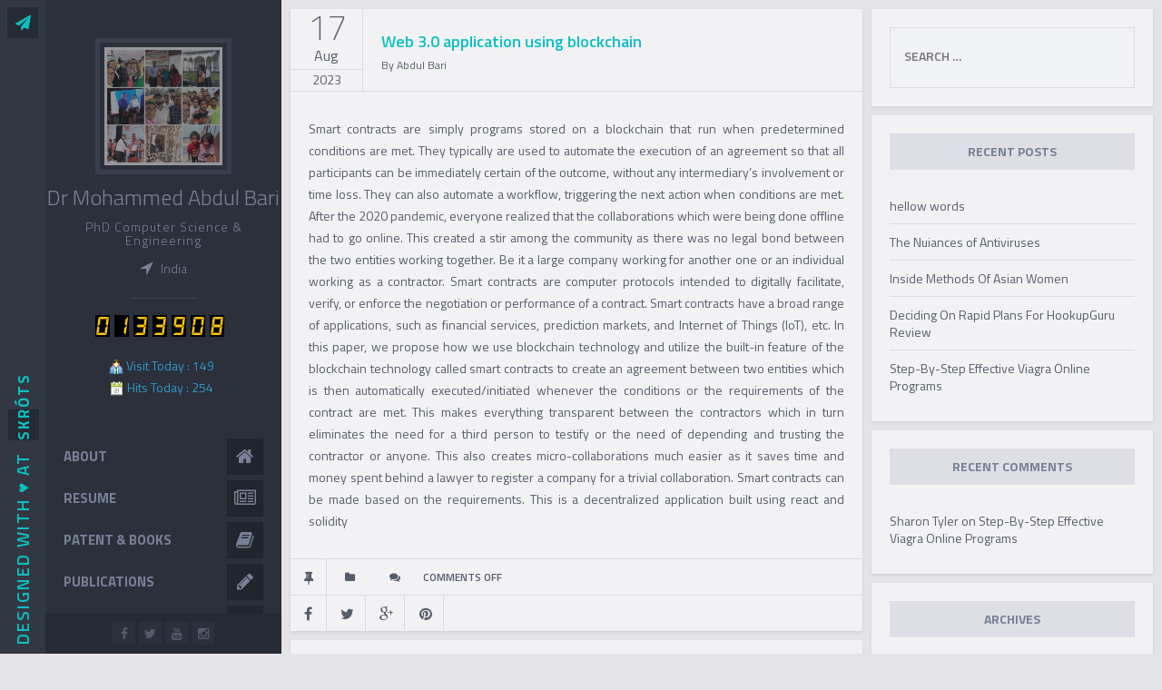

--- FILE ---
content_type: text/html; charset=UTF-8
request_url: https://drmohammedabdulbari.com/publications/web-3-0-application-using-blockchain/
body_size: 12847
content:
<!DOCTYPE html>
<html lang="en-US">
    <head>
        <meta charset="UTF-8">
        <meta name="viewport" content="width=device-width, initial-scale=1.0, maximum-scale=1.0, user-scalable=no">
        <meta name="description" content="Any Time Any Where &amp; Crafting Memories">
        <link rel="profile" href="http://gmpg.org/xfn/11">
        <link rel="pingback" href="https://drmohammedabdulbari.com/xmlrpc.php">
        <noscript>
        <style>
            @media screen and (max-width: 755px) {
                .hs-content-scroller {
                    overflow: visible;
                }
            }
        </style>
        </noscript>
        <title>Web 3.0 application using blockchain &#8211; Dr Mohammed Abdul Bari </title>
		    <!-- PVC Template -->
    <script type="text/template" id="pvc-stats-view-template">
    <i class="pvc-stats-icon medium" aria-hidden="true"><svg aria-hidden="true" focusable="false" data-prefix="far" data-icon="chart-bar" role="img" xmlns="http://www.w3.org/2000/svg" viewBox="0 0 512 512" class="svg-inline--fa fa-chart-bar fa-w-16 fa-2x"><path fill="currentColor" d="M396.8 352h22.4c6.4 0 12.8-6.4 12.8-12.8V108.8c0-6.4-6.4-12.8-12.8-12.8h-22.4c-6.4 0-12.8 6.4-12.8 12.8v230.4c0 6.4 6.4 12.8 12.8 12.8zm-192 0h22.4c6.4 0 12.8-6.4 12.8-12.8V140.8c0-6.4-6.4-12.8-12.8-12.8h-22.4c-6.4 0-12.8 6.4-12.8 12.8v198.4c0 6.4 6.4 12.8 12.8 12.8zm96 0h22.4c6.4 0 12.8-6.4 12.8-12.8V204.8c0-6.4-6.4-12.8-12.8-12.8h-22.4c-6.4 0-12.8 6.4-12.8 12.8v134.4c0 6.4 6.4 12.8 12.8 12.8zM496 400H48V80c0-8.84-7.16-16-16-16H16C7.16 64 0 71.16 0 80v336c0 17.67 14.33 32 32 32h464c8.84 0 16-7.16 16-16v-16c0-8.84-7.16-16-16-16zm-387.2-48h22.4c6.4 0 12.8-6.4 12.8-12.8v-70.4c0-6.4-6.4-12.8-12.8-12.8h-22.4c-6.4 0-12.8 6.4-12.8 12.8v70.4c0 6.4 6.4 12.8 12.8 12.8z" class=""></path></svg></i> 
	 <%= total_view %> total views	<% if ( today_view > 0 ) { %>
		<span class="views_today">,  <%= today_view %> views today</span>
	<% } %>
	</span>
	</script>
		    <meta name='robots' content='max-image-preview:large' />
	<style>img:is([sizes="auto" i], [sizes^="auto," i]) { contain-intrinsic-size: 3000px 1500px }</style>
	<link rel='dns-prefetch' href='//maps.googleapis.com' />
<link rel='dns-prefetch' href='//fonts.googleapis.com' />
<link rel='dns-prefetch' href='//www.googletagmanager.com' />
<link rel='dns-prefetch' href='//pagead2.googlesyndication.com' />
<link rel="alternate" type="application/rss+xml" title="Dr Mohammed Abdul Bari  &raquo; Feed" href="https://drmohammedabdulbari.com/feed/" />
<link rel="alternate" type="application/rss+xml" title="Dr Mohammed Abdul Bari  &raquo; Comments Feed" href="https://drmohammedabdulbari.com/comments/feed/" />
<script type="text/javascript">
/* <![CDATA[ */
window._wpemojiSettings = {"baseUrl":"https:\/\/s.w.org\/images\/core\/emoji\/15.0.3\/72x72\/","ext":".png","svgUrl":"https:\/\/s.w.org\/images\/core\/emoji\/15.0.3\/svg\/","svgExt":".svg","source":{"concatemoji":"https:\/\/drmohammedabdulbari.com\/wp-includes\/js\/wp-emoji-release.min.js?ver=6.7.4"}};
/*! This file is auto-generated */
!function(i,n){var o,s,e;function c(e){try{var t={supportTests:e,timestamp:(new Date).valueOf()};sessionStorage.setItem(o,JSON.stringify(t))}catch(e){}}function p(e,t,n){e.clearRect(0,0,e.canvas.width,e.canvas.height),e.fillText(t,0,0);var t=new Uint32Array(e.getImageData(0,0,e.canvas.width,e.canvas.height).data),r=(e.clearRect(0,0,e.canvas.width,e.canvas.height),e.fillText(n,0,0),new Uint32Array(e.getImageData(0,0,e.canvas.width,e.canvas.height).data));return t.every(function(e,t){return e===r[t]})}function u(e,t,n){switch(t){case"flag":return n(e,"\ud83c\udff3\ufe0f\u200d\u26a7\ufe0f","\ud83c\udff3\ufe0f\u200b\u26a7\ufe0f")?!1:!n(e,"\ud83c\uddfa\ud83c\uddf3","\ud83c\uddfa\u200b\ud83c\uddf3")&&!n(e,"\ud83c\udff4\udb40\udc67\udb40\udc62\udb40\udc65\udb40\udc6e\udb40\udc67\udb40\udc7f","\ud83c\udff4\u200b\udb40\udc67\u200b\udb40\udc62\u200b\udb40\udc65\u200b\udb40\udc6e\u200b\udb40\udc67\u200b\udb40\udc7f");case"emoji":return!n(e,"\ud83d\udc26\u200d\u2b1b","\ud83d\udc26\u200b\u2b1b")}return!1}function f(e,t,n){var r="undefined"!=typeof WorkerGlobalScope&&self instanceof WorkerGlobalScope?new OffscreenCanvas(300,150):i.createElement("canvas"),a=r.getContext("2d",{willReadFrequently:!0}),o=(a.textBaseline="top",a.font="600 32px Arial",{});return e.forEach(function(e){o[e]=t(a,e,n)}),o}function t(e){var t=i.createElement("script");t.src=e,t.defer=!0,i.head.appendChild(t)}"undefined"!=typeof Promise&&(o="wpEmojiSettingsSupports",s=["flag","emoji"],n.supports={everything:!0,everythingExceptFlag:!0},e=new Promise(function(e){i.addEventListener("DOMContentLoaded",e,{once:!0})}),new Promise(function(t){var n=function(){try{var e=JSON.parse(sessionStorage.getItem(o));if("object"==typeof e&&"number"==typeof e.timestamp&&(new Date).valueOf()<e.timestamp+604800&&"object"==typeof e.supportTests)return e.supportTests}catch(e){}return null}();if(!n){if("undefined"!=typeof Worker&&"undefined"!=typeof OffscreenCanvas&&"undefined"!=typeof URL&&URL.createObjectURL&&"undefined"!=typeof Blob)try{var e="postMessage("+f.toString()+"("+[JSON.stringify(s),u.toString(),p.toString()].join(",")+"));",r=new Blob([e],{type:"text/javascript"}),a=new Worker(URL.createObjectURL(r),{name:"wpTestEmojiSupports"});return void(a.onmessage=function(e){c(n=e.data),a.terminate(),t(n)})}catch(e){}c(n=f(s,u,p))}t(n)}).then(function(e){for(var t in e)n.supports[t]=e[t],n.supports.everything=n.supports.everything&&n.supports[t],"flag"!==t&&(n.supports.everythingExceptFlag=n.supports.everythingExceptFlag&&n.supports[t]);n.supports.everythingExceptFlag=n.supports.everythingExceptFlag&&!n.supports.flag,n.DOMReady=!1,n.readyCallback=function(){n.DOMReady=!0}}).then(function(){return e}).then(function(){var e;n.supports.everything||(n.readyCallback(),(e=n.source||{}).concatemoji?t(e.concatemoji):e.wpemoji&&e.twemoji&&(t(e.twemoji),t(e.wpemoji)))}))}((window,document),window._wpemojiSettings);
/* ]]> */
</script>
<link rel='stylesheet' id='sdm-styles-css' href='https://drmohammedabdulbari.com/wp-content/plugins/simple-download-monitor/css/sdm_wp_styles.css?ver=6.7.4' type='text/css' media='all' />
<style id='wp-emoji-styles-inline-css' type='text/css'>

	img.wp-smiley, img.emoji {
		display: inline !important;
		border: none !important;
		box-shadow: none !important;
		height: 1em !important;
		width: 1em !important;
		margin: 0 0.07em !important;
		vertical-align: -0.1em !important;
		background: none !important;
		padding: 0 !important;
	}
</style>
<link rel='stylesheet' id='wp-block-library-css' href='https://drmohammedabdulbari.com/wp-includes/css/dist/block-library/style.min.css?ver=6.7.4' type='text/css' media='all' />
<style id='classic-theme-styles-inline-css' type='text/css'>
/*! This file is auto-generated */
.wp-block-button__link{color:#fff;background-color:#32373c;border-radius:9999px;box-shadow:none;text-decoration:none;padding:calc(.667em + 2px) calc(1.333em + 2px);font-size:1.125em}.wp-block-file__button{background:#32373c;color:#fff;text-decoration:none}
</style>
<style id='global-styles-inline-css' type='text/css'>
:root{--wp--preset--aspect-ratio--square: 1;--wp--preset--aspect-ratio--4-3: 4/3;--wp--preset--aspect-ratio--3-4: 3/4;--wp--preset--aspect-ratio--3-2: 3/2;--wp--preset--aspect-ratio--2-3: 2/3;--wp--preset--aspect-ratio--16-9: 16/9;--wp--preset--aspect-ratio--9-16: 9/16;--wp--preset--color--black: #000000;--wp--preset--color--cyan-bluish-gray: #abb8c3;--wp--preset--color--white: #ffffff;--wp--preset--color--pale-pink: #f78da7;--wp--preset--color--vivid-red: #cf2e2e;--wp--preset--color--luminous-vivid-orange: #ff6900;--wp--preset--color--luminous-vivid-amber: #fcb900;--wp--preset--color--light-green-cyan: #7bdcb5;--wp--preset--color--vivid-green-cyan: #00d084;--wp--preset--color--pale-cyan-blue: #8ed1fc;--wp--preset--color--vivid-cyan-blue: #0693e3;--wp--preset--color--vivid-purple: #9b51e0;--wp--preset--gradient--vivid-cyan-blue-to-vivid-purple: linear-gradient(135deg,rgba(6,147,227,1) 0%,rgb(155,81,224) 100%);--wp--preset--gradient--light-green-cyan-to-vivid-green-cyan: linear-gradient(135deg,rgb(122,220,180) 0%,rgb(0,208,130) 100%);--wp--preset--gradient--luminous-vivid-amber-to-luminous-vivid-orange: linear-gradient(135deg,rgba(252,185,0,1) 0%,rgba(255,105,0,1) 100%);--wp--preset--gradient--luminous-vivid-orange-to-vivid-red: linear-gradient(135deg,rgba(255,105,0,1) 0%,rgb(207,46,46) 100%);--wp--preset--gradient--very-light-gray-to-cyan-bluish-gray: linear-gradient(135deg,rgb(238,238,238) 0%,rgb(169,184,195) 100%);--wp--preset--gradient--cool-to-warm-spectrum: linear-gradient(135deg,rgb(74,234,220) 0%,rgb(151,120,209) 20%,rgb(207,42,186) 40%,rgb(238,44,130) 60%,rgb(251,105,98) 80%,rgb(254,248,76) 100%);--wp--preset--gradient--blush-light-purple: linear-gradient(135deg,rgb(255,206,236) 0%,rgb(152,150,240) 100%);--wp--preset--gradient--blush-bordeaux: linear-gradient(135deg,rgb(254,205,165) 0%,rgb(254,45,45) 50%,rgb(107,0,62) 100%);--wp--preset--gradient--luminous-dusk: linear-gradient(135deg,rgb(255,203,112) 0%,rgb(199,81,192) 50%,rgb(65,88,208) 100%);--wp--preset--gradient--pale-ocean: linear-gradient(135deg,rgb(255,245,203) 0%,rgb(182,227,212) 50%,rgb(51,167,181) 100%);--wp--preset--gradient--electric-grass: linear-gradient(135deg,rgb(202,248,128) 0%,rgb(113,206,126) 100%);--wp--preset--gradient--midnight: linear-gradient(135deg,rgb(2,3,129) 0%,rgb(40,116,252) 100%);--wp--preset--font-size--small: 13px;--wp--preset--font-size--medium: 20px;--wp--preset--font-size--large: 36px;--wp--preset--font-size--x-large: 42px;--wp--preset--spacing--20: 0.44rem;--wp--preset--spacing--30: 0.67rem;--wp--preset--spacing--40: 1rem;--wp--preset--spacing--50: 1.5rem;--wp--preset--spacing--60: 2.25rem;--wp--preset--spacing--70: 3.38rem;--wp--preset--spacing--80: 5.06rem;--wp--preset--shadow--natural: 6px 6px 9px rgba(0, 0, 0, 0.2);--wp--preset--shadow--deep: 12px 12px 50px rgba(0, 0, 0, 0.4);--wp--preset--shadow--sharp: 6px 6px 0px rgba(0, 0, 0, 0.2);--wp--preset--shadow--outlined: 6px 6px 0px -3px rgba(255, 255, 255, 1), 6px 6px rgba(0, 0, 0, 1);--wp--preset--shadow--crisp: 6px 6px 0px rgba(0, 0, 0, 1);}:where(.is-layout-flex){gap: 0.5em;}:where(.is-layout-grid){gap: 0.5em;}body .is-layout-flex{display: flex;}.is-layout-flex{flex-wrap: wrap;align-items: center;}.is-layout-flex > :is(*, div){margin: 0;}body .is-layout-grid{display: grid;}.is-layout-grid > :is(*, div){margin: 0;}:where(.wp-block-columns.is-layout-flex){gap: 2em;}:where(.wp-block-columns.is-layout-grid){gap: 2em;}:where(.wp-block-post-template.is-layout-flex){gap: 1.25em;}:where(.wp-block-post-template.is-layout-grid){gap: 1.25em;}.has-black-color{color: var(--wp--preset--color--black) !important;}.has-cyan-bluish-gray-color{color: var(--wp--preset--color--cyan-bluish-gray) !important;}.has-white-color{color: var(--wp--preset--color--white) !important;}.has-pale-pink-color{color: var(--wp--preset--color--pale-pink) !important;}.has-vivid-red-color{color: var(--wp--preset--color--vivid-red) !important;}.has-luminous-vivid-orange-color{color: var(--wp--preset--color--luminous-vivid-orange) !important;}.has-luminous-vivid-amber-color{color: var(--wp--preset--color--luminous-vivid-amber) !important;}.has-light-green-cyan-color{color: var(--wp--preset--color--light-green-cyan) !important;}.has-vivid-green-cyan-color{color: var(--wp--preset--color--vivid-green-cyan) !important;}.has-pale-cyan-blue-color{color: var(--wp--preset--color--pale-cyan-blue) !important;}.has-vivid-cyan-blue-color{color: var(--wp--preset--color--vivid-cyan-blue) !important;}.has-vivid-purple-color{color: var(--wp--preset--color--vivid-purple) !important;}.has-black-background-color{background-color: var(--wp--preset--color--black) !important;}.has-cyan-bluish-gray-background-color{background-color: var(--wp--preset--color--cyan-bluish-gray) !important;}.has-white-background-color{background-color: var(--wp--preset--color--white) !important;}.has-pale-pink-background-color{background-color: var(--wp--preset--color--pale-pink) !important;}.has-vivid-red-background-color{background-color: var(--wp--preset--color--vivid-red) !important;}.has-luminous-vivid-orange-background-color{background-color: var(--wp--preset--color--luminous-vivid-orange) !important;}.has-luminous-vivid-amber-background-color{background-color: var(--wp--preset--color--luminous-vivid-amber) !important;}.has-light-green-cyan-background-color{background-color: var(--wp--preset--color--light-green-cyan) !important;}.has-vivid-green-cyan-background-color{background-color: var(--wp--preset--color--vivid-green-cyan) !important;}.has-pale-cyan-blue-background-color{background-color: var(--wp--preset--color--pale-cyan-blue) !important;}.has-vivid-cyan-blue-background-color{background-color: var(--wp--preset--color--vivid-cyan-blue) !important;}.has-vivid-purple-background-color{background-color: var(--wp--preset--color--vivid-purple) !important;}.has-black-border-color{border-color: var(--wp--preset--color--black) !important;}.has-cyan-bluish-gray-border-color{border-color: var(--wp--preset--color--cyan-bluish-gray) !important;}.has-white-border-color{border-color: var(--wp--preset--color--white) !important;}.has-pale-pink-border-color{border-color: var(--wp--preset--color--pale-pink) !important;}.has-vivid-red-border-color{border-color: var(--wp--preset--color--vivid-red) !important;}.has-luminous-vivid-orange-border-color{border-color: var(--wp--preset--color--luminous-vivid-orange) !important;}.has-luminous-vivid-amber-border-color{border-color: var(--wp--preset--color--luminous-vivid-amber) !important;}.has-light-green-cyan-border-color{border-color: var(--wp--preset--color--light-green-cyan) !important;}.has-vivid-green-cyan-border-color{border-color: var(--wp--preset--color--vivid-green-cyan) !important;}.has-pale-cyan-blue-border-color{border-color: var(--wp--preset--color--pale-cyan-blue) !important;}.has-vivid-cyan-blue-border-color{border-color: var(--wp--preset--color--vivid-cyan-blue) !important;}.has-vivid-purple-border-color{border-color: var(--wp--preset--color--vivid-purple) !important;}.has-vivid-cyan-blue-to-vivid-purple-gradient-background{background: var(--wp--preset--gradient--vivid-cyan-blue-to-vivid-purple) !important;}.has-light-green-cyan-to-vivid-green-cyan-gradient-background{background: var(--wp--preset--gradient--light-green-cyan-to-vivid-green-cyan) !important;}.has-luminous-vivid-amber-to-luminous-vivid-orange-gradient-background{background: var(--wp--preset--gradient--luminous-vivid-amber-to-luminous-vivid-orange) !important;}.has-luminous-vivid-orange-to-vivid-red-gradient-background{background: var(--wp--preset--gradient--luminous-vivid-orange-to-vivid-red) !important;}.has-very-light-gray-to-cyan-bluish-gray-gradient-background{background: var(--wp--preset--gradient--very-light-gray-to-cyan-bluish-gray) !important;}.has-cool-to-warm-spectrum-gradient-background{background: var(--wp--preset--gradient--cool-to-warm-spectrum) !important;}.has-blush-light-purple-gradient-background{background: var(--wp--preset--gradient--blush-light-purple) !important;}.has-blush-bordeaux-gradient-background{background: var(--wp--preset--gradient--blush-bordeaux) !important;}.has-luminous-dusk-gradient-background{background: var(--wp--preset--gradient--luminous-dusk) !important;}.has-pale-ocean-gradient-background{background: var(--wp--preset--gradient--pale-ocean) !important;}.has-electric-grass-gradient-background{background: var(--wp--preset--gradient--electric-grass) !important;}.has-midnight-gradient-background{background: var(--wp--preset--gradient--midnight) !important;}.has-small-font-size{font-size: var(--wp--preset--font-size--small) !important;}.has-medium-font-size{font-size: var(--wp--preset--font-size--medium) !important;}.has-large-font-size{font-size: var(--wp--preset--font-size--large) !important;}.has-x-large-font-size{font-size: var(--wp--preset--font-size--x-large) !important;}
:where(.wp-block-post-template.is-layout-flex){gap: 1.25em;}:where(.wp-block-post-template.is-layout-grid){gap: 1.25em;}
:where(.wp-block-columns.is-layout-flex){gap: 2em;}:where(.wp-block-columns.is-layout-grid){gap: 2em;}
:root :where(.wp-block-pullquote){font-size: 1.5em;line-height: 1.6;}
</style>
<link rel='stylesheet' id='contact-form-7-css' href='https://drmohammedabdulbari.com/wp-content/plugins/contact-form-7/includes/css/styles.css?ver=6.0.3' type='text/css' media='all' />
<link rel='stylesheet' id='a3-pvc-style-css' href='https://drmohammedabdulbari.com/wp-content/plugins/page-views-count/assets/css/style.min.css?ver=2.8.4' type='text/css' media='all' />
<link rel='stylesheet' id='s_pdf_styles-css' href='https://drmohammedabdulbari.com/wp-content/plugins/simple-pdf-viewer/css/style.css?ver=6.7.4' type='text/css' media='all' />
<link rel='stylesheet' id='theme-slug-fonts-css' href='https://fonts.googleapis.com/css?family=Titillium+Web%3A100%2C400%2C200%2C300%2C600%2C700%2C900&#038;subset=latin%2Clatin-ext' type='text/css' media='all' />
<link rel='stylesheet' id='style-css-css' href='https://drmohammedabdulbari.com/wp-content/themes/pulse/style.css?ver=6.7.4' type='text/css' media='all' />
<link rel='stylesheet' id='bootstrp-css-css' href='https://drmohammedabdulbari.com/wp-content/themes/pulse/css/bootstrap.min.css?ver=6.7.4' type='text/css' media='all' />
<link rel='stylesheet' id='font-awesome-css-css' href='https://drmohammedabdulbari.com/wp-content/themes/pulse/css/font-awesome.min.css?ver=6.7.4' type='text/css' media='all' />
<link rel='stylesheet' id='normalize-css-css' href='https://drmohammedabdulbari.com/wp-content/themes/pulse/css/normalize.css?ver=6.7.4' type='text/css' media='all' />
<link rel='stylesheet' id='main-css-css-css' href='https://drmohammedabdulbari.com/wp-content/themes/pulse/css/main.css?ver=6.7.4' type='text/css' media='all' />
<link rel='stylesheet' id='a3pvc-css' href='//drmohammedabdulbari.com/wp-content/uploads/sass/pvc.min.css?ver=1739280863' type='text/css' media='all' />
<script type="text/javascript" src="https://drmohammedabdulbari.com/wp-includes/js/jquery/jquery.min.js?ver=3.7.1" id="jquery-core-js"></script>
<script type="text/javascript" src="https://drmohammedabdulbari.com/wp-includes/js/jquery/jquery-migrate.min.js?ver=3.4.1" id="jquery-migrate-js"></script>
<script type="text/javascript" src="https://drmohammedabdulbari.com/wp-includes/js/underscore.min.js?ver=1.13.7" id="underscore-js"></script>
<script type="text/javascript" src="https://drmohammedabdulbari.com/wp-includes/js/backbone.min.js?ver=1.6.0" id="backbone-js"></script>
<script type="text/javascript" id="a3-pvc-backbone-js-extra">
/* <![CDATA[ */
var pvc_vars = {"rest_api_url":"https:\/\/drmohammedabdulbari.com\/wp-json\/pvc\/v1","ajax_url":"https:\/\/drmohammedabdulbari.com\/wp-admin\/admin-ajax.php","security":"0e7ba63aac","ajax_load_type":"rest_api"};
/* ]]> */
</script>
<script type="text/javascript" src="https://drmohammedabdulbari.com/wp-content/plugins/page-views-count/assets/js/pvc.backbone.min.js?ver=2.8.4" id="a3-pvc-backbone-js"></script>
<script type="text/javascript" id="sdm-scripts-js-extra">
/* <![CDATA[ */
var sdm_ajax_script = {"ajaxurl":"https:\/\/drmohammedabdulbari.com\/wp-admin\/admin-ajax.php"};
/* ]]> */
</script>
<script type="text/javascript" src="https://drmohammedabdulbari.com/wp-content/plugins/simple-download-monitor/js/sdm_wp_scripts.js?ver=6.7.4" id="sdm-scripts-js"></script>
<script type="text/javascript" src="https://drmohammedabdulbari.com/wp-content/plugins/simple-pdf-viewer/js/main.js?ver=6.7.4" id="s_pdf_scripts-js"></script>
<link rel="https://api.w.org/" href="https://drmohammedabdulbari.com/wp-json/" /><link rel="EditURI" type="application/rsd+xml" title="RSD" href="https://drmohammedabdulbari.com/xmlrpc.php?rsd" />
<meta name="generator" content="WordPress 6.7.4" />
<link rel="canonical" href="https://drmohammedabdulbari.com/publications/web-3-0-application-using-blockchain/" />
<link rel='shortlink' href='https://drmohammedabdulbari.com/?p=2816' />
<link rel="alternate" title="oEmbed (JSON)" type="application/json+oembed" href="https://drmohammedabdulbari.com/wp-json/oembed/1.0/embed?url=https%3A%2F%2Fdrmohammedabdulbari.com%2Fpublications%2Fweb-3-0-application-using-blockchain%2F" />
<link rel="alternate" title="oEmbed (XML)" type="text/xml+oembed" href="https://drmohammedabdulbari.com/wp-json/oembed/1.0/embed?url=https%3A%2F%2Fdrmohammedabdulbari.com%2Fpublications%2Fweb-3-0-application-using-blockchain%2F&#038;format=xml" />
<meta name="generator" content="Site Kit by Google 1.146.0" /><script data-ad-client="ca-pub-8796359906470064" async src="https://pagead2.googlesyndication.com/pagead/js/adsbygoogle.js"></script><style>.hs-inner .mainpage_title:after , .singlepage-title:after {
    background: #0cc0c1;
}
a.hs-totop-link {
    background: #0cc0c1;
}
.hs-inner .before-title {
    color: #0cc0c1;
}
.hs-menu nav .active-sec .fa {
    background: #0cc0c1;
}
    .hs-headline .download{
background: #0cc0c1;
    }
.aside1 a {
    color: #0cc0c1;
}
.aside1 a:hover {
    background: #0cc0c1;
}
.aside1 .aside-content .part1 {
    color: #0cc0c1;
}
#header .news-scroll span {
    background: #0cc0c1;
}
#header .news-scroll span:before {
    border-left: 50px solid #0cc0c1;
}
.tabs-left > .nav-tabs > li > a {
    background: #0cc0c1;
}
.tabs-left > .nav-tabs > li > a:hover, .tabs-left > .nav-tabs > li > a:focus {
    background: #0cc0c1;
}
.tab-pane h4 {
    color: #0cc0c1;
}
.resume > li > .resume-tag {
    background: #0cc0c1;
}
.resume h4 {
    color: #0cc0c1;
}
.bar-main-container {
    background: #0cc0c1;
}
.publication_item .date {
    background: #0cc0c1;
}
.timetable_item .date {
    background: #0cc0c1;
}
.media h4 {
    color: #0cc0c1;
}
.label-pub {
    background: #0cc0c1;
}
.publication-detail .ext_link {
    background: #0cc0c1;
}
.publication-detail .ext_link:hover {
    color: #0cc0c1;
}
.timetable-detail .ext_link {
    background: #0cc0c1;
}
.timetable-detail .ext_link:hover {
    color: #0cc0c1;
}
.team-card-container h3 {
    color: #0cc0c1;
}
.team-card-container .back .social-icons a {
    background: #0cc0c1;
}
.slide-header h4 {
    color: #0cc0c1;
}
.slider-details {
    background: #0cc0c1;
}
.teaching-section .teaching > li > .teaching-tag {
    background: #0cc0c1;
}
.teaching-section .teaching h4 {
    color: #0cc0c1;
}
.work_desc .ext_link {
    background: #0cc0c1;
}
.work_desc .ext_link:hover {
    color: #0cc0c1;
}
.portfocount_container {
    background: #0cc0c1;
}
.contact-section #contact_form .submit_btn:hover {
    color: #0cc0c1;
    border: 1px solid #0cc0c1;
}
.contact-section .contact_info h3 {
    color: #0cc0c1;
}
.pace .pace-progress {
    background: #0cc0c1;
}
.pricing-table-wrapper .pricing-table-header h3 {
  background: #0cc0c1;
}
.proceess_wrap #progressbar li.active:before,  .proceess_wrap #progressbar li.active:after{
    background: #0cc0c1;
}
.portfolio-wrapper figure .label {
   background: #0cc0c1;
}
.blog-body .title-wrap h2 a , .blog-body .title-wrap h2 {
  color: #0cc0c1;
}
.mypost_pagination_loop ul .current  {
 color: #0cc0c1;
}
.service-section .serv-wrap .servicelistt ul li {
    background-color: #0cc0c1;
}
.service-section .serv-wrap .serv-icons {
    background-color: #0cc0c1;
}
.sticky .featured {
    border-top: 40px solid #0cc0c1;
}
.verticaltab .nav-tabs.nav-tabs-left li a, .verticaltab .nav-tabs.nav-tabs-right li a {
    background: #0cc0c1;
}
.post-container .btags a {
background: #0cc0c1;
}
body {
    font-size: 14px;
}
.hs-inner .mainpage_title,
.singlepage-title {
    font-size: 31px;
}
.content-title {
    font-size: 16px;
}
.hs-menu nav a .menu_name {
    font-size: 15px;
}
@-webkit-keyframes pulse {
    0% {
        box-shadow: 0 0 0 .1em #0cc0c1;
    }
    100% {
        box-shadow: 0 0 0 3em transparent;
    }
}
@keyframes pulse {
    0% {
        box-shadow: 0 0 0 .1em #0cc0c1;
    }
    100% {
        box-shadow: 0 0 0 3em transparent;
    }
}
#my-link {
    background: #0cc0c1;
}.hs-content-wrapper {
    width: 6400px;
}

.hs-content {
    width: 700px;
}</style>
<!-- Google AdSense meta tags added by Site Kit -->
<meta name="google-adsense-platform-account" content="ca-host-pub-2644536267352236">
<meta name="google-adsense-platform-domain" content="sitekit.withgoogle.com">
<!-- End Google AdSense meta tags added by Site Kit -->
<style type="text/css">.recentcomments a{display:inline !important;padding:0 !important;margin:0 !important;}</style>
<!-- Google AdSense snippet added by Site Kit -->
<script type="text/javascript" async="async" src="https://pagead2.googlesyndication.com/pagead/js/adsbygoogle.js?client=ca-pub-8796359906470064&amp;host=ca-host-pub-2644536267352236" crossorigin="anonymous"></script>

<!-- End Google AdSense snippet added by Site Kit -->
<link rel="icon" href="https://drmohammedabdulbari.com/wp-content/uploads/2018/12/cropped-Untitled-32x32.png" sizes="32x32" />
<link rel="icon" href="https://drmohammedabdulbari.com/wp-content/uploads/2018/12/cropped-Untitled-192x192.png" sizes="192x192" />
<link rel="apple-touch-icon" href="https://drmohammedabdulbari.com/wp-content/uploads/2018/12/cropped-Untitled-180x180.png" />
<meta name="msapplication-TileImage" content="https://drmohammedabdulbari.com/wp-content/uploads/2018/12/cropped-Untitled-270x270.png" />
		<style type="text/css" id="wp-custom-css">
			timeline-item: hidden;		</style>
		    </head>

<body class="publications-template-default single single-publications postid-2816">
    <div id="page-loader">
        <canvas id="demo-canvas"></canvas>
    </div>
    <div id="hs-container" class="hs-container">
        <div class="aside1">
            <a class="contact-button"><i class="fa fa-paper-plane"></i></a>            
                        <div class="aside-content"><span class="part1">Designed with ♥ at </span><span class="part2"><b><a href="https://skrots.com"> Skróts </a></b></span>
            </div>
    </div>
                <aside class="hs-menu" id="hs-menu">
            <!-- <canvas id="demo-canvas"></canvas> -->

            <!-- Profil Image-->
            <div class="hs-headline">
                <a id="my-link" href="#my-panel"><i class="fa fa-bars"></i></a>
                <a href="" class="download"><i class="fa fa-cloud-download"></i></a>
                <div class="img-wrap">
                    <a href="https://drmohammedabdulbari.com/"><img src="https://drmohammedabdulbari.com/wp-content/uploads/2020/04/aw.jpeg" alt="Dr Mohammed Abdul Bari" width="150" height="150" /></a>
                </div>
                <div class="profile_info">
                    <h1>Dr Mohammed Abdul Bari</h1>
                    <h4>PhD Computer Science & Engineering </h4>
                                        <h6><span class="fa fa-location-arrow"></span>&nbsp;&nbsp;&nbsp;India</h6>
                                    </div>
                <div style="clear:both"></div>
            </div>
            <div class="separator-aside"></div>
            <!-- End Profil Image-->

            <!-- menu -->
                                                
             <nav>
                				<div class="yawp_wim_wrap">
					<div class="widget-area">
						<div id="wp_statsmechanic-2" class="yawp_wim_widget widget_wp_statsmechanic"><link rel='stylesheet' type='text/css' href='https://drmohammedabdulbari.com/wp-content/plugins/mechanic-visitor-counter/styles/css/default.css' /><div id='mvcwid' style='font-size:2; text-align:Center;color:#3399CC;'>
	<div id="mvccount"><img src='https://drmohammedabdulbari.com/wp-content/plugins/mechanic-visitor-counter/styles/image/calculator/0.gif' alt='0'><img src='https://drmohammedabdulbari.com/wp-content/plugins/mechanic-visitor-counter/styles/image/calculator/1.gif' alt='1'><img src='https://drmohammedabdulbari.com/wp-content/plugins/mechanic-visitor-counter/styles/image/calculator/3.gif' alt='3'><img src='https://drmohammedabdulbari.com/wp-content/plugins/mechanic-visitor-counter/styles/image/calculator/3.gif' alt='3'><img src='https://drmohammedabdulbari.com/wp-content/plugins/mechanic-visitor-counter/styles/image/calculator/9.gif' alt='9'><img src='https://drmohammedabdulbari.com/wp-content/plugins/mechanic-visitor-counter/styles/image/calculator/0.gif' alt='0'><img src='https://drmohammedabdulbari.com/wp-content/plugins/mechanic-visitor-counter/styles/image/calculator/8.gif' alt='8'></div>
	<div id="mvctable">
        	<table width='100%'>
                        <tr><td style='font-size:2; text-align:Center;color:#3399CC;'><img src='https://drmohammedabdulbari.com/wp-content/plugins/mechanic-visitor-counter/counter/mvcvisit.png'> Visit Today : 149</td></tr>
                                                			                        <tr><td style='font-size:2; text-align:Center;color:#3399CC;'><img src='https://drmohammedabdulbari.com/wp-content/plugins/mechanic-visitor-counter/counter/mvctoday.png'> Hits Today : 254</td></tr>
                                                </table>
    	</div>
        		       
 </div> 
            </div>					</div>
				</div>
				<a href="https://drmohammedabdulbari.com/?section=1"><span class="menu_name" >ABOUT</span><span class="fa fa-home"></span></a><a href="https://drmohammedabdulbari.com/?section=2"><span class="menu_name" >RESUME</span><span class="fa fa-newspaper-o"></span></a><a href="https://drmohammedabdulbari.com/?section=3"><span class="menu_name" >PATENT &#038; BOOKS</span><span class="fa fa-book"></span></a><a href="https://drmohammedabdulbari.com/?section=5"><span class="menu_name" >PUBLICATIONS</span><span class="fa fa-pencil"></span></a><a href="https://drmohammedabdulbari.com/?section=6"><span class="menu_name" >Time Table</span><span class="fa fa-table"></span></a><a href="https://drmohammedabdulbari.com/?section=7"><span class="menu_name" >Notes</span><span class="fa fa-clipboard"></span></a><a href="https://drmohammedabdulbari.com/?section=8"><span class="menu_name" >Membership</span><span class="fa fa-angellist"></span></a><a href="https://drmohammedabdulbari.com/?section=9"><span class="menu_name" >GALLERY</span><span class="fa fa-archive"></span></a><a href="https://drmohammedabdulbari.com/?section=10"><span class="menu_name" >CONTACT</span><span class="fa fa-paper-plane"></span></a>            </nav>
            
            
            <!-- end menu-->
            <!-- social icons -->
            <div class="aside-footer">
                <a href="https://www.facebook.com/mohammed.bari.5" target="_blank" ><i class="fa fa-facebook"></i></a><a href="https://twitter.com/Drmohammba123" target="_blank" ><i class="fa fa-twitter"></i></a><a href="#" target="_blank" ><i class="fa fa-youtube"></i></a><a href="https://www.instagram.com/bari_bari11/" target="_blank" ><i class="fa fa-instagram"></i></a>            </div>
            <!-- end social icons -->
        </aside>
                <!-- End sidebar -->

        <!-- Go To Top Button -->
        <a href="#hs-menu" class="hs-totop-link"><i class="fa fa-chevron-up"></i></a>
        <!-- End Go To Top Button -->



<div class=" blog-body col-md-9 col-sm-8">

<div class="post-container row">
    <div id="primary" class="content-area">
        <main id="main" class="site-main" role="main">

                            
<article id="post-2816" class="post-2816 publications type-publications status-publish hentry publi-types-journal-paper">
    <div class="content-wrapper">
        <div class="post-wrapper">
            <div class="post-box">
                <header class="entry-header">
                    <div class="mypost-title">
                        <div class="mypost-date">
                            <span class="mypost-day" >17</span>
                            <span class="mypost-month" >Aug</span>
                            <span class="mypost-year" >2023</span>
                        </div>
                        <div class="title-wrap">
                            <h2 class="entry-title pulse-post-title">Web 3.0 application using blockchain</h2>                            <span class="pulse-post-author">By <span>Abdul Bari </span></span>
                        </div>

                    </div>
                </header><!-- .entry-header -->
                                <div class="entry-content">
                    <div class="post-inner">
                        <div class="post-content">
                            <p>Smart contracts are simply programs stored on a blockchain that run when predetermined conditions are met. They typically are used to automate the execution of an agreement so that all participants can be immediately certain of the outcome, without any intermediary’s involvement or time loss. They can also automate a workflow, triggering the next action when conditions are met. After the 2020 pandemic, everyone realized that the collaborations which were being done offline had to go online. This created a stir among the community as there was no legal bond between the two entities working together. Be it a large company working for another one or an individual working as a contractor. Smart contracts are computer protocols intended to digitally facilitate, verify, or enforce the negotiation or performance of a contract. Smart contracts have a broad range of applications, such as financial services, prediction markets, and Internet of Things (IoT), etc. In this paper, we propose how we use blockchain technology and utilize the built-in feature of the blockchain technology called smart contracts to create an agreement between two entities which is then automatically executed/initiated whenever the conditions or the requirements of the contract are met. This makes everything transparent between the contractors which in turn eliminates the need for a third person to testify or the need of depending and trusting the contractor or anyone. This also creates micro-collaborations much easier as it saves time and money spent behind a lawyer to register a company for a trivial collaboration. Smart contracts can be made based on the requirements. This is a decentralized application built using react and solidity</p>
  
                            <p class="btags"></p>
                        </div>
                    </div>
                </div><!-- .entry-content -->
                <div class="mypost-meta">
                    <div class="post-format-icon"><i class="fa fa-thumb-tack"></i></div>
                    <div class="postmetwrap">
                        <span class="post-cat"><i class="fa fa-folder"></i>
                        
                    </span>

                    <span class="comments-link post-comment"><i class="fa fa-comments"></i><span>Comments Off<span class="screen-reader-text"> on Web 3.0 application using blockchain</span></span></span>
                                            
                    </div>
                </div>
                                    <div class="pulseshareon">
                                                    <a href="https://www.facebook.com/sharer/sharer.php?u=https://drmohammedabdulbari.com/publications/web-3-0-application-using-blockchain/" target="_blank" ><i class="fa fa-facebook"></i></a>
                                                                            <a href="https://twitter.com/home?status=https://drmohammedabdulbari.com/publications/web-3-0-application-using-blockchain/" target="_blank" ><i class="fa fa-twitter"></i></a>
                                                                            <a href="https://plus.google.com/share?url=https://drmohammedabdulbari.com/publications/web-3-0-application-using-blockchain/" target="_blank" ><i class="fa fa-google-plus"></i></a>
                                                                            <a href="https://pinterest.com/pin/create/button/?url=&media=&description=https://drmohammedabdulbari.com/publications/web-3-0-application-using-blockchain/" target="_blank" ><i class="fa fa-pinterest"></i></a>
                                            </div>           
                                <div class="entry-content">
                                    </div><!-- .entry-content -->


            </div>
        </div>
    </div>


</article><!-- #post-## -->

                
	<nav class="navigation post-navigation" aria-label="Posts">
		<h2 class="screen-reader-text">Post navigation</h2>
		<div class="nav-links"><div class="nav-previous"><a href="https://drmohammedabdulbari.com/publications/decentralised-social-media-platform-using-blockchain-technology/" rel="prev">Decentralised Social Media Platform Using Blockchain Technology</a></div><div class="nav-next"><a href="https://drmohammedabdulbari.com/publications/effect-of-a-dynamic-static-scan-on-the-response-times-of-an-application-running-on-the-cloud/" rel="next">Effect Of A Dynamic/Static Scan On The Response Times Of An Application Running On The Cloud</a></div></div>
	</nav>                                
            
        </main><!-- #main -->
    </div><!-- #primary -->
</div>  
</div>

<aside id="secondary hs-sidebar" class="widget-area hs-sidebar col-md-3 col-sm-4" role="complementary">
	<aside id="search-2" class="widget widget_search"><form role="search" method="get" class="search-form" action="https://drmohammedabdulbari.com/">
				<label>
					<span class="screen-reader-text">Search for:</span>
					<input type="search" class="search-field" placeholder="Search &hellip;" value="" name="s" />
				</label>
				<input type="submit" class="search-submit" value="Search" />
			</form></aside>
		<aside id="recent-posts-2" class="widget widget_recent_entries">
		<h1 class="widget-title">Recent Posts</h1>
		<ul>
											<li>
					<a href="https://drmohammedabdulbari.com/2019/03/11/hellow-words/">hellow words</a>
									</li>
											<li>
					<a href="https://drmohammedabdulbari.com/2019/03/06/the-nuiances-of-antiviruses/">The Nuiances of Antiviruses</a>
									</li>
											<li>
					<a href="https://drmohammedabdulbari.com/2018/09/23/inside-methods-of-asian-women/">Inside Methods Of Asian Women</a>
									</li>
											<li>
					<a href="https://drmohammedabdulbari.com/2018/08/24/deciding-on-rapid-plans-for-hookupguru-review/">Deciding On Rapid Plans For HookupGuru Review</a>
									</li>
											<li>
					<a href="https://drmohammedabdulbari.com/2018/08/18/step-by-step-effective-viagra-online-programs/">Step-By-Step Effective Viagra Online Programs</a>
									</li>
					</ul>

		</aside><aside id="recent-comments-2" class="widget widget_recent_comments"><h1 class="widget-title">Recent Comments</h1><ul id="recentcomments"><li class="recentcomments"><span class="comment-author-link"><a href="https://frondbisie.com" class="url" rel="ugc external nofollow">Sharon Tyler</a></span> on <a href="https://drmohammedabdulbari.com/2018/08/18/step-by-step-effective-viagra-online-programs/#comment-513">Step-By-Step Effective Viagra Online Programs</a></li></ul></aside><aside id="archives-2" class="widget widget_archive"><h1 class="widget-title">Archives</h1>
			<ul>
					<li><a href='https://drmohammedabdulbari.com/2019/03/'>March 2019</a></li>
	<li><a href='https://drmohammedabdulbari.com/2018/09/'>September 2018</a></li>
	<li><a href='https://drmohammedabdulbari.com/2018/08/'>August 2018</a></li>
	<li><a href='https://drmohammedabdulbari.com/2018/07/'>July 2018</a></li>
	<li><a href='https://drmohammedabdulbari.com/2018/06/'>June 2018</a></li>
	<li><a href='https://drmohammedabdulbari.com/2018/01/'>January 2018</a></li>
	<li><a href='https://drmohammedabdulbari.com/2017/12/'>December 2017</a></li>
	<li><a href='https://drmohammedabdulbari.com/2017/11/'>November 2017</a></li>
	<li><a href='https://drmohammedabdulbari.com/2017/10/'>October 2017</a></li>
	<li><a href='https://drmohammedabdulbari.com/2017/08/'>August 2017</a></li>
	<li><a href='https://drmohammedabdulbari.com/2017/07/'>July 2017</a></li>
	<li><a href='https://drmohammedabdulbari.com/2017/05/'>May 2017</a></li>
	<li><a href='https://drmohammedabdulbari.com/2017/02/'>February 2017</a></li>
	<li><a href='https://drmohammedabdulbari.com/2017/01/'>January 2017</a></li>
	<li><a href='https://drmohammedabdulbari.com/2016/12/'>December 2016</a></li>
	<li><a href='https://drmohammedabdulbari.com/2013/12/'>December 2013</a></li>
			</ul>

			</aside><aside id="categories-2" class="widget widget_categories"><h1 class="widget-title">Categories</h1>
			<ul>
					<li class="cat-item cat-item-1"><a href="https://drmohammedabdulbari.com/category/uncategorized/">Uncategorized</a>
</li>
			</ul>

			</aside><aside id="meta-2" class="widget widget_meta"><h1 class="widget-title">Meta</h1>
		<ul>
						<li><a href="https://drmohammedabdulbari.com/wp-login.php">Log in</a></li>
			<li><a href="https://drmohammedabdulbari.com/feed/">Entries feed</a></li>
			<li><a href="https://drmohammedabdulbari.com/comments/feed/">Comments feed</a></li>

			<li><a href="https://wordpress.org/">WordPress.org</a></li>
		</ul>

		</aside></aside><!-- #secondary -->

           
    </div>
    <!-- End container -->
    <div id="my-panel">
    </div>
    <script type="text/javascript">
    jQuery(document).ready(function($) {

    "use strict";
    var title = $('html head').find('title').text();
    var Page = (function() {

        var $container = $('#hs-container'),
                // the scroll container that wraps the articles
                $scroller = $container.find('div.hs-content-scroller'),
                $menu = $container.find('aside'),
                // menu links
                $links = $menu.find('a.menu_reg'),
                $articles = $container.find('div.hs-content-wrapper > article'),
                // button to scroll to the top of the page
                // only shown when screen size < 755
                $toTop = $container.find('a.hs-totop-link'),
                // the browser nhistory object
                History = window.History,
                // animation options
                animation = {speed: 800, easing: 'easeInOutQuad'},
        // jScrollPane options
        scrollOptions = {verticalGutter: 0, hideFocus: false, contentWidth: '0px'},
        // init function
        init = function() {
            // initialize the jScrollPane on both the menu and articles
            _initCustomScroll();
            // initialize some events
            _initEvents();
            // sets some css properties 
            _layout();
            // jumps to the respective section
            // according to the url
            _goto();

        },
                _initCustomScroll = function() {
                    // Only add custom scroll to articles if screen size > 755.
                    // If not the articles will be expanded
                    if ($(window).width() > 755) {
                        $articles.jScrollPane(scrollOptions);
                    }
                    // add custom scroll to menu
                    $menu.children('nav').jScrollPane(scrollOptions);
                    
                },
                _goto = function(section) {

                    // get the url from history state (e.g. section=3) and extract the section number
                    var section = section || History.getState().url.queryStringToJSON().section,
                            isHome = (section === undefined),
                            // we will jump to the section1 section if theres no section
                            $article = $(section ? '#' + 'section' + section : '#' + 'section1');
                    if ($article.length) {
                        // left / top of the element
                        var left = $article.position().left,
                                top = $article.position().top,
                                // check if we are scrolling down or left
                                // is_v will be true when the screen size < 755
                                is_v = ($(document).height() - $(window).height() > 0),
                                // animation parameters:
                                // if vertically scrolling then the body will animate the scrollTop,
                                // otherwise the scroller (div.hs-content-scroller) will animate the scrollLeft
                                param = (is_v) ? {scrollTop: (isHome) ? top : top + $menu.outerHeight(true)} : {scrollLeft: left},
                        $elScroller = (is_v) ? $('html, body') : $scroller;
                        $elScroller.stop().animate(param, animation.speed, animation.easing);
                        $('nav a').removeClass('active-sec');
                        $('.hs-content .sec-icon').removeClass('active-sec');
                        $('[href="' + "#" + $article.attr("id") + '"]').addClass('active-sec');
                        $("#" + $article.attr("id") + ' .sec-icon').addClass('active-sec');
                    }
                $('html head').find('title').text(title);
                },
                _saveState = function(section) {

                    // adds a new state to the history object
                    // this will trigger the statechange on the window
                    if (History.getState().url.queryStringToJSON().section !== section) {

                        History.pushState(null, null, '?section=' + section);
                    }
                },
                _layout = function() {
                    // control the overflow property of the scroller (div.hs-content-scroller)
                    var windowWidth = $(window).width();
                    switch (true) {

                        case (windowWidth <= 755) :
                            $scroller.scrollLeft(0).css('overflow', 'visible');
                            break;
                        case (windowWidth <= 1024):
                            $scroller.css('overflow-x', 'scroll');
                            break;
                        case (windowWidth > 1024) :
                            $scroller.css('overflow', 'hidden');
                            break;
                    }
                    ;
                },
                _initEvents = function() {

                    _initWindowEvents();
                    _initMenuEvents();
                    _initArticleEvents();
                    _initArrowEvents();
                },
                _initWindowEvents = function() {

                    $(window).on({
                        // when resizing the window we need to reinitialize or destroy the jScrollPanes
                        // depending on the screen size
                        'smartresize': function(event) {
                            _layout();
                            $('article.hs-content').each(function() {

                                var $article = $(this),
                                        aJSP = $article.data('jsp');

                                if ($(window).width() > 755) {

                                    (aJSP === undefined) ? $article.jScrollPane(scrollOptions) : aJSP.reinitialise();

                                    _initArticleEvents();
                                }
                                else {
                                    // destroy article's custom scroll if screen size <= 755px
                                    if (aJSP !== undefined)
                                        aJSP.destroy();
                                    $container.off('click', 'article.hs-content');
                                }

                            });
                            var nJSP = $menu.children('nav').data('jsp');
                            nJSP.reinitialise();

                            // jumps to the current section
                            if ($(window).width() > 755) {
                                _goto();
                            }
                            
                        },
                        // triggered when the history state changes - jumps to the respective section
                        'statechange': function(event) {

                            _goto();
                        }
                    });
                },
                _initMenuEvents = function() {

                    // when we click a menu link we check which section the link refers to,
                    // and we save the state on the history obj.
                    // the statechange of the window is then triggered and the page/scroller scrolls to the 
                    // respective section's position
                    $links.on('click', function(event) {

                        var href = $(this).attr('href'),
                                section = (href.search(/section/) !== -1) ? href.substring(8) : 0;
                        _saveState(section);

                        return false;
                    });

                    $('.homesection').on('click',function() {
                        _saveState(1);
                    });
                                        $('.contact-button').on('click',function() {
                        _saveState(10);
                    });
               
                    // scrolls to the top of the page.
                    // this button will only be visible for screen size < 755
                    $(window).on('scroll',function() {
                        if ($(this).scrollTop() > 100) {
                            $toTop.fadeIn();
                        } else {
                            $toTop.fadeOut();
                        }
                    });
                    $toTop.on('click', function(event) {

                        $('html, body').stop().animate({scrollTop: 0}, animation.speed, animation.easing);

                        return false;
                    });
                $('html head').find('title').text(title);
                },
                _initArticleEvents = function() {

                    // when we click on an article we check which section the article refers to,
                    // and we save the state on the history obj.
                    // the statechange of the window is then triggered and the page/scroller scrolls to the 
                    // respective section's position
                    $container.on('click', 'article.hs-content', function(event) {

                        var id = $(this).attr('id'),
                                section = (id.search(/section/) !== -1) ? id.substring(7) : 0;
                        _saveState(section);
//                        return false;
                    });
                },
                _initArrowEvents = function() {

                    $container.on("click", ".previous-page", function(event) {
                        $(".next-page").show();
                        var section = section || History.getState().url.queryStringToJSON().section;
                        if (section == undefined) {
                            _saveState(1);
                        } else {
                            if (section != 1) {
                                _saveState(section - 1);
                                
                                if ((section - 1) == 1) {
                                    $(".previous-page").hide();
                                }
                            }
                        }
                        return false;
                    });
                    $container.on("click", ".next-page", function(event) {
                        $(".previous-page").show();
                        var section = section || History.getState().url.queryStringToJSON().section;

                        if (section == undefined) {
                            _saveState(2);
                        } else {
                            if (section != $articles.length) {
                                _saveState(section + 1);
                                if ((section + 1) == $articles.length) {
                                    $(".next-page").hide();
                                }
                            }
                        }
                        return false;
                    });

                    $(".hs-content-scroller").on('scroll',function() {
                        var section = section || History.getState().url.queryStringToJSON().section;

                        if ((section) != 1 || (section != $articles.length)) {
                            $(".previous-page").show();
                            $(".next-page").show();
                        }
                        if ((section) == 1) {
                            $(".previous-page").hide();
                            $(".next-page").show();;
                        }
                        if (section == $articles.length) {
                            $(".previous-page").show();
                            $(".next-page").hide();
                        }
                    });

                        var section = section || History.getState().url.queryStringToJSON().section;
                        if (section == undefined)
                        {
                            section = 1;
                        }
                        if ((section) != 1 || (section != $articles.length)) {
                            $(".previous-page").show();
                            $(".next-page").show();
                        }
                        if ((section) == 1) {
                            $(".previous-page").hide();
                            $(".next-page").show();
                        }
                        if (section == $articles.length) {
                            $(".previous-page").show();
                            $(".next-page").hide();
                        }

                };
        return {init: init};
    })();
    Page.init();
});
    </script>
<script type="text/javascript" src="https://drmohammedabdulbari.com/wp-includes/js/dist/hooks.min.js?ver=4d63a3d491d11ffd8ac6" id="wp-hooks-js"></script>
<script type="text/javascript" src="https://drmohammedabdulbari.com/wp-includes/js/dist/i18n.min.js?ver=5e580eb46a90c2b997e6" id="wp-i18n-js"></script>
<script type="text/javascript" id="wp-i18n-js-after">
/* <![CDATA[ */
wp.i18n.setLocaleData( { 'text direction\u0004ltr': [ 'ltr' ] } );
/* ]]> */
</script>
<script type="text/javascript" src="https://drmohammedabdulbari.com/wp-content/plugins/contact-form-7/includes/swv/js/index.js?ver=6.0.3" id="swv-js"></script>
<script type="text/javascript" id="contact-form-7-js-before">
/* <![CDATA[ */
var wpcf7 = {
    "api": {
        "root": "https:\/\/drmohammedabdulbari.com\/wp-json\/",
        "namespace": "contact-form-7\/v1"
    }
};
/* ]]> */
</script>
<script type="text/javascript" src="https://drmohammedabdulbari.com/wp-content/plugins/contact-form-7/includes/js/index.js?ver=6.0.3" id="contact-form-7-js"></script>
<script type="text/javascript" src="https://drmohammedabdulbari.com/wp-content/themes/pulse/js/bootstrap.min.js?ver=20120206" id="bootsrap-css-js"></script>
<script type="text/javascript" src="https://drmohammedabdulbari.com/wp-content/themes/pulse/js/default.js?ver=20130115" id="default-js-js"></script>
<script type="text/javascript" src="https://maps.googleapis.com/maps/api/js?key&amp;ver=20120206" id="googlemaps-js-js"></script>
<script type="text/javascript" src="https://drmohammedabdulbari.com/wp-content/themes/pulse/js/watch.js?ver=20130115" id="watch-js-js"></script>
<script type="text/javascript" src="https://drmohammedabdulbari.com/wp-content/themes/pulse/js/main.js?ver=20130115" id="main-js-js"></script>
<script type="text/javascript" src="https://drmohammedabdulbari.com/wp-content/themes/pulse/js/navigation.js?ver=20120206" id="navigation-js-js"></script>
<script type="text/javascript" src="https://drmohammedabdulbari.com/wp-content/themes/pulse/js/skip-link-focus-fix.js?ver=20130115" id="skip-link-focus-fix-js-js"></script>
</body>
</html>


--- FILE ---
content_type: text/html; charset=utf-8
request_url: https://www.google.com/recaptcha/api2/aframe
body_size: 266
content:
<!DOCTYPE HTML><html><head><meta http-equiv="content-type" content="text/html; charset=UTF-8"></head><body><script nonce="Hq6TTIdmJig1LaZOexvEOw">/** Anti-fraud and anti-abuse applications only. See google.com/recaptcha */ try{var clients={'sodar':'https://pagead2.googlesyndication.com/pagead/sodar?'};window.addEventListener("message",function(a){try{if(a.source===window.parent){var b=JSON.parse(a.data);var c=clients[b['id']];if(c){var d=document.createElement('img');d.src=c+b['params']+'&rc='+(localStorage.getItem("rc::a")?sessionStorage.getItem("rc::b"):"");window.document.body.appendChild(d);sessionStorage.setItem("rc::e",parseInt(sessionStorage.getItem("rc::e")||0)+1);localStorage.setItem("rc::h",'1768675648452');}}}catch(b){}});window.parent.postMessage("_grecaptcha_ready", "*");}catch(b){}</script></body></html>

--- FILE ---
content_type: text/css
request_url: https://drmohammedabdulbari.com/wp-content/themes/pulse/css/main.css?ver=6.7.4
body_size: 14862
content:
/*--------------------------------------------------
----------------------- Base styles ----------------
---------------------------------------------------*/

html {
    margin-top: 0 !important;
}

body {
    font-family: 'Titillium Web', Calibri, Arial, sans-serif;
    background: #E4E4E8;
    font-weight: normal;
    font-size: 14px;
    line-height: 24px;
    color: #565c6b;
    -webkit-font-smoothing: antialiased;
}

body.archive,
body.single,
body.home,
body.page-template-default,
body.blog,
body.search {
    overflow-x: auto;
}
.admin-bar {
    overflow-y: hidden;
}
body.blog,
body.archive,
body.single,
body.search{
    overflow-y: scroll !important;
}

body.archive #page-loader,
body.single #page-loader,
body.error404 #page-loader,
body.blog #page-loader,
body.search #page-loader {
    display: none;
}

*:focus {
    outline: none;
}

a {
    color: #565c6b;
    text-decoration: none !important;
}

a:active {
    color: #565c6b;
    text-decoration: none;
}

a:hover,
a:focus {
    color: #565c6b;
}

.hs-content-scroller {
    position: absolute;
    left: 310px;
    right: 0px;
    overflow: hidden;
    height: 100%;
}

.hs-content-wrapper {
    position: absolute;
    width: 5000px;
    overflow: hidden;
    height: 100%;
    height: -moz-calc(100% - 47px);
    height: -webkit-calc(100% - 47px);
    height: calc(100% - 47px);
}

.hs-content {
    overflow-y: scroll;
    width: 500px;
    height: 100%;
    height: calc(100% - 23px);
    height: -moz-calc(100% - 23px);
    height: -webkit-calc(100% - 23px);
    float: left;
    background: #f2f2f4;
    margin: 10px 0 10px 10px;
    -webkit-transition: background 0.3s linear;
    -moz-transition: background 0.3s linear;
    -o-transition: background 0.3s linear;
    -ms-transition: background 0.3s linear;
    transition: background 0.3s linear;
    box-shadow: 0px 2px 4px rgba(0, 0, 0, 0.08);
}

.hs-content .sec-icon {
    font-size: 21px;
    width: 50px;
    display: inline-block;
    height: 50px;
    line-height: 50px;
    text-align: center;
    position: relative;
    left: -10px;
    float: right;
    border-left: 1px solid #DBDBE0;
    border-right: 1px solid #DBDBE0;
    border-bottom: 1px solid #DBDBE0;
    background: #E4E4E8;
    color: #858EA1;
}

.hs-content .active-sec {
    -webkit-transition: all .2s ease;
    -moz-transition: all .2s ease;
    -o-transition: all .2s ease;
    transition: all .2s ease;
    background: #E4E4E8;
    color: rgba(43, 48, 59, 0.96);
}

.hs-content:hover .jspVerticalBar,
.hs-menu nav:hover .jspVerticalBar {
    opacity: 1;
}

.hs-inner {
    padding: 10px 50px 10px 50px;
}

.hs-inner p {
    line-height: 24px;
    text-align: justify;
    position: relative;
    margin: 0 0 10px 0;
}

.tabcon {
    line-height: 24px;
    text-align: justify;
    position: relative;
    padding: 5px 0;
    margin: 0;
}

a.hs-totop-link {
    display: none;
    content: 'Scroll to top';
    position: fixed;
    z-index: 999;
    bottom: 10px;
    right: 10px;
    width: 40px;
    height: 40px;
    line-height: 40px;
    font-size: 14px;
    color: #fff;
    cursor: pointer;
    text-align: center;
}

.hs-inner .mainpage_title,
.singlepage-title {
    padding: 0 0 14px 0;
    margin-bottom: 16px;
    margin-top: 0px;
    font-size: 31px;
    font-family: Titillium Web;
    /* letter-spacing: 2px; */
    color: rgba(86, 92, 107, 0.9);
    position: relative;
    text-transform: uppercase;
    font-weight: 600;
}

.hs-inner h2:after,
.singlepage-title:after {
    position: absolute;
    width: 16px;
    height: 2px;
    top: 45px;
    left: 0;
    font-family: serif;
    content: " ";
}

.hs-inner .before-title {
    font-family: Titillium Web;
    /* font-weight: 400; */
    line-height: 18px;
    margin-top: 50px;
    font-size: 17px;
    display: inline-block;
}

.content-title {
    padding: 10px 10px 10px 0;
    display: inline-block;
    color: #565c6b;
    font-size: 16px;
    font-family: Titillium Web;
    position: relative;
    text-transform: uppercase;
    margin-bottom: 15px;
    line-height: 17px;
    font-weight: 600;
}

.content-title:after {
    border-bottom: 2px solid;
    border-right: 2px solid;
    right: 0;
    bottom: 0;
    content: "";
    position: absolute;
    height: 10px;
    width: 10px;
}

#my-panel {
    display: none;
    width: 50px;
    color: #878e98;
    overflow: auto;
    border-right: 1px solid rgba(255, 253, 253, 0.32);
    z-index: 99 !important;
    background: #2b303b;
}
.admin-bar #header {
    top: 32px;
}

.admin-bar .hs-content-wrapper {
    height: -moz-calc(100% - 79px);
    height: -webkit-calc(100% - 79px);
    height: calc(100% - 79px);
}

.admin-bar .hs-content-scroller .arrow-prev a {
    top: 82px;
}

.admin-bar .aside1 {
    top: 32px;
    height: calc(100% - 32px);
}

.admin-bar .hs-menu {
    top: 32px;
    height: calc(100% - 32px);
}


/*--------------------------------------------------
----------------- Builder grid ---------------------
---------------------------------------------------*/

.panel-grid-cell {
    padding-left: 7px !important;
    padding-right: 7px !important;
}

.panel-grid {
    margin-left: -5px !important;
    margin-right: -5px !important;
    margin-bottom: 0 !important;
}


/*--------------------------------------------------
----------------------- Sidbar ---------------------
---------------------------------------------------*/

.hs-headline {
    text-align: center;
    padding: 42px 0 0 0;
}

.hs-headline .download {
    display: none;
}

.hs-headline .img-wrap {
    display: block;
    width: 150px;
    height: 150px;
    border: 5px solid rgba(120, 129, 149, 0.19);
    margin: auto;
}

.hs-headline .img-wrap img {
    width: 140px;
    height: 140px;
    padding: 5px;
    opacity: 0.5;
}

.hs-headline .profile_info {
    margin-top: 10px;
}

.hs-headline .profile_info h1 {
    font-size: 24px;
    line-height: 30px;
    font-weight: 300;
    text-align: center;
    margin: 0px;
}

.hs-headline .profile_info h4 {
    text-align: center;
    margin: 10px 0 14px 0;
    font-weight: 300;
    letter-spacing: 1px;
}

.hs-headline .profile_info h6 {
    text-align: center;
    font-weight: 300;
    font-size: 14px;
    margin: 7px 0;
}

.hs-headline .profile_info h6 .fa {
    font-size: 17px;
}

.hs-menu {
    position: fixed;
    z-index: 999;
    color: #788195;
    width: 260px;
    left: 50px;
    top: 0px;
    height: 100%;
    background: #2b303b;
}

.hs-menu .jspDrag {
    background: #8A97A8;
}

.hs-menu .menu_head {
    width: 100%;
    height: 50px;
    background: #252831;
    display: table;
}

.hs-menu nav {
    position: absolute;
    top: 318px;
    left: 0px;
    right: 0px;
    bottom: 40px;
    margin-top: 7px;
}

.hs-menu nav .active-sec .menu_name {
    color: #fff;
    -webkit-transition: all .2s ease;
    -moz-transition: all .2s ease;
    -o-transition: all .2s ease;
    transition: all .2s ease;
}

.hs-menu nav .active-sec .fa {
    color: #fff;
    -webkit-transition: all .2s ease;
    -moz-transition: all .2s ease;
    -o-transition: all .2s ease;
    transition: all .2s ease;
}

.hs-menu nav a {
    display: block;
    padding: 3px 20px;
    outline: none;
    width: 260px;
    color: #788195;
    text-decoration: none;
    -webkit-transition: all .2s ease;
    -moz-transition: all .2s ease;
    -o-transition: all .2s ease;
    transition: all .2s ease;
}

.hs-menu nav a:hover {
    color: #fff;
    -webkit-transition: all .2s ease;
    -moz-transition: all .2s ease;
    -o-transition: all .2s ease;
    transition: all .2s ease;
}

.hs-menu nav ul {
    padding: 5px 0;
    margin: 5px 0;
    background: #262A34;
}

.hs-menu nav ul ul {
    background: #21252d;
}

.hs-menu nav ul .fa {
    background: rgba(43, 48, 59, 0.96) !important;
    width: 35px !important;
    height: 35px !important;
    font-size: 18px !important;
}

.hs-menu nav ul a:hover .fa {
    color: #788195;
}

.hs-menu nav ul a .menu_name {
    font-size: 0.80em;
}

.hs-menu nav a:hover .fa {
    background: #788195;
    color: #2b303b;
    -webkit-transition: all .2s ease;
    -moz-transition: all .2s ease;
    -o-transition: all .2s ease;
    transition: all .2s ease;
}

.hs-menu nav a .menu_name {
    font-size: 15px;
    line-height: 40px;
    font-family: Titillium Web;
    text-transform: uppercase;
    font-weight: bold;
}

.hs-menu nav a .fa {
    font-size: 21px;
    width: 40px;
    display: inline-block;
    height: 40px;
    line-height: 40px;
    text-align: center;
    background: #21252d;
    color: #788195;
    position: relative;
    left: 0;
    float: right;
}

.hs-menu nav a .fa-angle-down {
    background: none !important;
    color: #788195 !important;
    width: 30px;
}

.hs-menu .separator-aside {
    display: block;
    border-top: 1px solid #565c6b;
    height: 0;
    margin: 25px 0;
    margin-left: auto;
    margin-right: auto;
    width: 70px;
    opacity: 0.4;
}

.hs-menu .aside-footer {
    position: absolute;
    bottom: 0;
    /*    height: 40px;*/
    width: 100%;
    line-height: 44px;
    text-align: center;
    background: #262A34;
}

.hs-menu .aside-footer a {
    width: 25px;
    height: 25px;
    line-height: 26px;
    padding: 0;
    text-align: center;
    font-size: 14px;
    margin: 0 2px;
    background: #2b303b;
    display: inline-block;
    -webkit-transition: all .3s ease-in;
    -moz-transition: all .3s ease-in;
    -o-transition: all .3s ease-in;
    transition: all .3s ease-in;
}

.hs-menu .aside-footer a:hover {
    color: #fff;
}

.aside1 {
    width: 50px;
    height: 100%;
    display: block;
    top: 0;
    position: fixed;
    background: rgba(43, 48, 59, 0.96);
    z-index: 999;
    padding: 8px 0;
    text-align: center;
}

.aside1 .aside-content {
    width: 500px;
    height: 50px;
    position: absolute;
    left: -225px;
    bottom: 235px;
    line-height: 50px;
    text-align: left;
    -webkit-transform: rotate(-90deg);
    -moz-transform: rotate(-90deg);
    -ms-transform: rotate(-90deg);
    -o-transform: rotate(-90deg);
    transform: rotate(-90deg);
    text-transform: uppercase;
}

.aside1 a {
    width: 34px;
    height: 34px;
    display: inline-block;
    line-height: 34px;
    text-align: center;
    background: rgba(33, 37, 45, 0.73);
    margin-bottom: 8px;
    font-size: 17px;
    cursor: pointer;
    -webkit-transition: all .3s ease-in;
    -moz-transition: all .3s ease-in;
    -o-transition: all .3s ease-in;
    transition: all .3s ease-in;
}

.aside1 a:hover {
    color: rgba(33, 37, 45, 0.73);
}

.aside1 .aside-content .part1 {
    font-family: Titillium Web;
    margin-right: 7px;
    font-size: 19px;
    text-transform: uppercase;
    font-weight: 600;
    letter-spacing: 2px;
}

.aside1 .aside-content .part2 {
    font-weight: 300;
    letter-spacing: 2px;
    color: #788195;
    font-size: 14px;
}


/*--------------------------------------------------
----------------------- Header ---------------------
---------------------------------------------------*/

#header_container {
    height: 50px;
    left: 0;
    width: 100%;
    top: 0;
}

#header {
    line-height: 50px;
    margin: 0 auto;
    width: 100%;
    background: #f2f2f4;
    padding-left: 310px;
    position: fixed;
    z-index: 998;
    -moz-box-shadow: 0 1px 2px rgba(0, 0, 0, 0.2);
    -webkit-box-shadow: 0 1px 2px rgba(0, 0, 0, 0.2);
    box-shadow: 0 1px 2px rgba(0, 0, 0, 0.2);
    top: 0;
    left: 0;
    right: 0;
}

.header_but {
    height: 50px;
    display: inline;
    float: right;
}

#header .homesection {
    border-left: 1px solid #DFDFDF;
    height: 50px;
    width: 50px;
    float: left;
    cursor: pointer;
    background: rgba(248, 249, 251, 0.6);
}

.hs-content-scroller .arrow-next a {
    position: fixed;
    z-index: 999;
    bottom: 0;
    right: 0;
    font-size: 14px;
    color: #fff;
    cursor: pointer;
    text-align: center;
    width: 0;
    height: 0;
    border-style: solid;
    border-width: 0 0 80px 80px;
    border-color: transparent transparent #2b303b transparent;
    opacity: 0.6;
}

.hs-content-scroller .arrow-prev a {
    position: fixed;
    z-index: 999;
    top: 50px;
    left: 310px;
    width: 0;
    height: 0;
    line-height: 40px;
    font-size: 14px;
    color: #fff;
    cursor: pointer;
    text-align: center;
    border-style: solid;
    border-width: 80px 80px 0 0;
    border-color: #2b303b transparent transparent transparent;
    opacity: 0.6;
}

.hs-content-scroller .arrow-prev .fa {
    position: absolute;
    height: 40px;
    top: -70px;
    left: 15px;
    color: #fff;
    font-size: 33px;
    opacity: 0.85;
}

.hs-content-scroller .arrow-next .fa {
    position: absolute;
    height: 40px;
    bottom: -77px;
    right: 16px;
    color: #fff;
    font-size: 33px;
    opacity: 0.85;
}

#header .header_download {
    border-left: 1px solid #DFDFDF;
    height: 50px;
    width: 50px;
    float: right;
    cursor: pointer;
}

#header .homesection {
    font-size: 20px;
    line-height: 50px;
    height: 50px;
    width: 50px;
    text-align: center;
    display: inline-block;
    -webkit-transition: all .2s ease;
    -moz-transition: all .2s ease;
    -o-transition: all .2s ease;
    transition: all .2s ease;
}

#header .arrow {
    font-size: 27px
}

#header a:hover {
    color: #707B8B;
}

#my-link {
    display: none;
}

#header .news-scroll {
    height: 50px;
    line-height: 50px;
}

#header .news-scroll span {
    font-family: Titillium Web;
    padding: 0 0 0 20px;
    float: left;
    font-size: 13px;
    font-weight: 600;
    position: relative;
    color: #F8F8F8;
}

#header .news-scroll span:before {
        content: '';
    position: absolute;
    top: 0;
    right: -50px;
    border-top: 50px solid #f2f2f4;
    width: 0;
    z-index: 998;
}

#header .news-scroll span .fa {
    padding-right: 10px;
}

ul.marquee {
    display: block;
    padding: 0;
    margin: 0;
    list-style: none;
    line-height: 1;
    position: relative;
    overflow: hidden;
    height: 50px;
    line-height: 50px;
    /*margin-right: 22px;*/
}

ul.marquee li {
    position: absolute;
    top: -999em;
    left: 0;
    display: block;
    white-space: nowrap;
    padding-left: 50px;
}

ul.marquee li strong {
    font-size: 13px;
}

ul.marquee .marque-tit {
    margin-right: 15px;
    text-transform: uppercase;
}


/*--------------------------------------------------
----------------------- About ---------------------
---------------------------------------------------*/

.about-section .signature {
    float: right;
    margin-bottom: 50px;
}


/*
.about-section .aboutInfo-contanier {
    height: 100%;
    margin: 10px 0;
    position: relative;
}
*/


/*.about-cover {
    background: linear-gradient(rgba(43, 48, 59, 0.75), rgba(43, 48, 59, 0.75)), url(../images/cover.jpg) no-repeat;
    background: -webkit-linear-gradient(rgba(43, 48, 59, 0.75), rgba(43, 48, 59, 0.75)), url(../images/cover.jpg) no-repeat;
    background-size: 100%;
    height: 265px;
    position: relative;
}*/

.map-location {
    position: absolute;
    right: 10px;
    top: 10px;
    background: rgba(0, 0, 0, 0.27);
    height: 40px;
    width: 40px;
    cursor: pointer;
}

.map-location img {
    opacity: .60;
    height: 40px;
    width: 40px;
}

.my-location {
    position: relative;
    width: 90%;
    height: 500px;
    margin: 20px auto;
}

#map {
    height: 100%;
    width: 100%;
}

.about-cover .about-details {
    height: 50px;
    line-height: 50px;
    padding: 10px;
    position: absolute;
    left: 0;
}

.about-cover .about-details div {
    color: rgba(255, 255, 255, 0.61);
    background: rgba(0, 0, 0, 0.27);
    height: 30px;
    line-height: 30px;
    margin-bottom: 7px;
}

.about-cover .about-details .detail {
    padding: 0 10px;
    height: 30px;
    display: inline-block;
    line-height: 30px;
    font-weight: 300;
}

.about-cover .about-details .fa {
    background: rgba(0, 0, 0, 0.27);
    color: rgba(255, 255, 255, 0.75);
    height: 30px;
    line-height: 30px;
    width: 30px;
    text-align: center;
    font-size: 15px;
}

.about-cover .cover-content-wrapper {
    position: absolute;
    bottom: 0;
    left: 0;
    width: 100%;
    background: rgba(0, 0, 0, 0.24);
}

.about-cover .about-description {
    font-weight: 300;
    color: rgba(255, 255, 255, 0.53);
    display: block;
    /* text-transform: uppercase; */
    line-height: 30px;
    padding: 15px 20px;
    width: 100%;
    font-size: 16px;
}

.about-card {
    background-color: #FFF;
    position: relative;
    overflow: hidden;
    width: 100%;
    height: 265px;
    -webkit-transition: all 300ms;
    transition: all 300ms;
    -webkit-user-select: none;
    -moz-user-select: none;
    -ms-user-select: none;
    user-select: none;
    -webkit-animation-timing-function: cubic-bezier(0.23, 1, 0.32, 1);
    animation-timing-function: cubic-bezier(0.23, 1, 0.32, 1);
    margin-bottom: 15px;
}

.card-face.face1 {
    -webkit-transform: translateX(0);
    -ms-transform: translateX(0);
    transform: translateX(0);
}

.show-menu .card-face.face1 {
    -webkit-transform: translateX(-100%);
    -ms-transform: translateX(-100%);
    transform: translateX(-100%);
}

.card-face.face2 {
    -webkit-box-pack: center;
    -webkit-justify-content: center;
    -ms-flex-pack: center;
    justify-content: center;
    -webkit-transform: translateX(100%);
    -ms-transform: translateX(100%);
    transform: translateX(100%);
}

.show-menu .card-face.face2 {
    -webkit-transform: translateX(0);
    -ms-transform: translateX(0);
    transform: translateX(0);
    border: 1px solid #DBDBE0;
}

.card-face {
    width: 100%;
    height: 265px;
    position: absolute;
    display: -webkit-box;
    display: -webkit-flex;
    display: -ms-flexbox;
    display: flex;
    -webkit-box-align: center;
    -webkit-align-items: center;
    -ms-flex-align: center;
    align-items: center;
    -webkit-box-pack: start;
    -webkit-justify-content: flex-start;
    -ms-flex-pack: start;
    justify-content: flex-start;
    -webkit-transition: all 400ms cubic-bezier(0.215, 0.61, 0.355, 1);
    transition: all 400ms cubic-bezier(0.215, 0.61, 0.355, 1);
    -webkit-box-orient: vertical;
    -webkit-box-direction: normal;
    -webkit-flex-direction: column;
    -ms-flex-direction: column;
    flex-direction: column;
}

#google-container {
    position: relative;
    width: 100%;
    height: 100%;
    background-color: #e7eaf0;
}

#cd-google-map {
    position: relative;
    width: 100%;
    height: 100%;
}

#cd-zoom-in,
#cd-zoom-out {
    height: 32px;
    width: 32px;
    cursor: pointer;
    margin-left: 10px;
    background-color: #2b303b;
    background-repeat: no-repeat;
    background-size: 32px 64px;
}

.no-touch #cd-zoom-in:hover,
.no-touch #cd-zoom-out:hover {
    background-color: #d36868;
}

#cd-zoom-in {
    background-position: 50% 0;
    margin-top: 10px;
    margin-bottom: 1px;
}

#cd-zoom-out {
    background-position: 50% -32px;
}

#cd-google-map address {
    position: absolute;
    width: 100%;
    margin-bottom: 0;
    bottom: 0;
    left: 0;
    height: 40px;
    padding-left: 65px;
    line-height: 40px;
    background-color: #F6F6F8;
    border-top: 1px solid #DBDBE0;
}

.back-cover {
    position: absolute;
    bottom: 0;
    left: 0;
    height: 40px;
    width: 50px;
    line-height: 40px;
    text-align: center;
    cursor: pointer;
    border-right: 1px solid #DBDBE0;
}

.rw-words {
    display: inline;
    text-indent: 2px;
}

.rw-words span {
    position: absolute;
    opacity: 0;
    overflow: hidden;
    width: 100%;
    -webkit-animation: rotateWord 18s linear infinite 0s;
    -ms-animation: rotateWord 18s linear infinite 0s;
    animation: rotateWord 18s linear infinite 0s;
}

.rw-words span:nth-child(2) {
    -webkit-animation-delay: 3s;
    -ms-animation-delay: 3s;
    animation-delay: 3s;
}

.rw-words span:nth-child(3) {
    -webkit-animation-delay: 6s;
    -ms-animation-delay: 6s;
    animation-delay: 6s;
}

.rw-words span:nth-child(4) {
    -webkit-animation-delay: 9s;
    -ms-animation-delay: 9s;
    animation-delay: 9s;
}

.rw-words span:nth-child(5) {
    -webkit-animation-delay: 12s;
    -ms-animation-delay: 12s;
    animation-delay: 12s;
}

@-webkit-keyframes rotateWord {
    0% {
        opacity: 0;
    }
    2% {
        opacity: 0;
        -webkit-transform: translateY(-30px);
    }
    5% {
        opacity: 1;
        -webkit-transform: translateY(0px);
    }
    17% {
        opacity: 1;
        -webkit-transform: translateY(0px);
    }
    20% {
        opacity: 0;
        -webkit-transform: translateY(30px);
    }
    80% {
        opacity: 0;
    }
    100% {
        opacity: 0;
    }
}

@-ms-keyframes rotateWord {
    0% {
        opacity: 0;
    }
    2% {
        opacity: 0;
        -ms-transform: translateY(-30px);
    }
    5% {
        opacity: 1;
        -ms-transform: translateY(0px);
    }
    17% {
        opacity: 1;
        -ms-transform: translateY(0px);
    }
    20% {
        opacity: 0;
        -ms-transform: translateY(30px);
    }
    80% {
        opacity: 0;
    }
    100% {
        opacity: 0;
    }
}

@keyframes rotateWord {
    0% {
        opacity: 0;
    }
    2% {
        opacity: 0;
        -webkit-transform: translateY(-30px);
        transform: translateY(-30px);
    }
    5% {
        opacity: 1;
        -webkit-transform: translateY(0px);
        transform: translateY(0px);
    }
    17% {
        opacity: 1;
        -webkit-transform: translateY(0px);
        transform: translateY(0px);
    }
    20% {
        opacity: 0;
        -webkit-transform: translateY(30px);
        transform: translateY(30px);
    }
    80% {
        opacity: 0;
    }
    100% {
        opacity: 0;
    }
}

.about-cover .status {
    width: auto;
    height: 40px;
    font-size: 13px;
    line-height: 40px;
    font-weight: 300;
    display: block;
    padding-left: 20px;
    background: rgba(0, 0, 0, 0.27);
    color: rgba(255, 255, 255, 0.75);
}

.about-cover .status .fa {
    margin-right: 10px;
    height: 28px;
    font-size: 10px;
    line-height: 28px;
    color: #63a924;
    text-align: center;
}

.verticaltab {
    margin-bottom: 15px;
}

.verticaltab .nav-tabs.nav-tabs-left {
    float: left;
    border-right: 0;
}

.verticaltab .nav-tabs.nav-tabs-left li a {
    margin-right: -1px;
    border-radius: 4px 0 0 4px;
    border-right: none;
}

.verticaltab .nav-tabs.nav-tabs-right {
    float: right;
    border-left: 0;
}

.verticaltab .nav-tabs.nav-tabs-right li a {
    margin-left: -1px;
    border-radius: 0 4px 4px 0;
    border-left: none;
    text-align: right;
}

.verticaltab .nav-tabs.nav-centered li a {
    text-align: center;
}

.verticaltab .nav-tabs.nav-tabs-left,
.verticaltab .nav-tabs.nav-tabs-right {
    border-bottom: 0;
    max-width: 33%;
    margin-top: 0;
    margin-bottom: 15px;
    margin-right: 15px;
}

.verticaltab .nav-tabs.nav-tabs-left li,
.verticaltab .nav-tabs.nav-tabs-right li {
    float: none;
    margin: 0;
}

.verticaltab .nav-tabs.nav-tabs-left li a,
.verticaltab .nav-tabs.nav-tabs-right li a {
    color: rgba(255, 255, 255, 0.82);
    height: 50px;
    width: 50px;
    padding: 0;
    line-height: 50px;
    font-size: 17px;
    margin-bottom: 15px;
    border-radius: 0;
    border: none;
}

.verticaltab .nav-tabs.nav-tabs-left li a:hover,
.verticaltab .nav-tabs.nav-tabs-right li a:hover {
    opacity: 0.82;
    border: none;
}

.verticaltab .nav-tabs.nav-tabs-left li.active a,
.verticaltab .nav-tabs.nav-tabs-right li.active a,
.verticaltab .nav-tabs.nav-tabs-left li.active .glyphicon,
.verticaltab .nav-tabs.nav-tabs-right li.active .glyphicon {
    color: #565c6b;
}

.verticaltab .nav-tabs.nav-tabs-left li.active a:hover,
.verticaltab .nav-tabs.nav-tabs-right li.active a:hover,
.verticaltab .nav-tabs.nav-tabs-left li.active .glyphicon:hover,
.verticaltab .nav-tabs.nav-tabs-right li.active .glyphicon:hover {
    color: #444;
}

.verticaltab .nav-tabs.nav-tabs-left li.active a,
.verticaltab .nav-tabs.nav-tabs-right li.active a,
.verticaltab .nav-tabs.nav-tabs-left li.active a:hover,
.verticaltab .nav-tabs.nav-tabs-right li.active a:hover,
.verticaltab .nav-tabs.nav-tabs-left li.active a:focus,
.verticaltab .nav-tabs.nav-tabs-right li.active a:focus {
    background: rgba(248, 249, 251, 0.6);
    border: 1px solid #DBDBE0;
}

.verticaltab .nav-tabs.nav-tabs-left li:not(:last-of-type),
.verticaltab .nav-tabs.nav-tabs-right li:not(:last-of-type) {
    margin-bottom: -1px;
}

.verticaltab .tab-content.side-tabs .tab-pane {
    display: none;
    padding: 20px;
    overflow-y: auto;
    border: 1px solid #a1a1a4;
}

.verticaltab .tab-content.side-tabs-left {
    margin-left: 45px;
}

.verticaltab .tab-content.side-tabs-left .tab-pane {
    border-radius: 0 4px 4px 0;
}

.verticaltab .tab-content.side-tabs-left .tab-pane.active {
    display: block;
    background-color: rgba(248, 249, 251, 0.6);
    border: 1px solid #DBDBE0;
    border-radius: 0;
}

.verticaltab .tab-content.side-tabs-right {
    margin-right: 45px;
}

.verticaltab .tab-content.side-tabs-right .tab-pane {
    border-radius: 4px 0 0 4px;
}

.verticaltab .mytabtitle {
    margin: 0;
    padding: 5px 0;
    font-size: 13px;
    color: rgba(86, 92, 107, 0.9);
    font-family: Titillium Web;
    text-transform: uppercase;
    font-weight: 600;
}

.verticaltab .mytabsubtitle {
    margin: 3px 0;
    font-size: 12px;
    text-transform: uppercase;
}


/*--------------------------------------------------
----------------------- Resume ---------------------
---------------------------------------------------*/

.resume {
    margin: 0;
    padding: 0;
    list-style: none;
}

.resume > li {
    position: relative;
    margin-bottom: 15px;
}

.resume > li:before,
.resume > li:after {
    display: table;
    content: " ";
}

.resume > li:after {
    clear: both;
}

.resume > li > .timeline-item {
    margin-top: 0px;
    background: rgba(248, 249, 251, 0.6);
    margin-left: 60px;
    padding: 20px;
    position: relative;
    border: 1px solid #DBDBE0;
}

.resume > li > .timeline-item > .timeline-location {
    float: right;
    margin: 2px 0 0 0;
    font-weight: 600;
    border-radius: 0;
    font-size: 11px;
    line-height: 14px;
    color: #565c6b;
    padding: 2px 5px;
    font-family: Titillium Web;
    text-transform: uppercase;
}

.resume > li > .timeline-item > .timeline-location .fa {
    margin-right: 5px;
    font-size: 12px;
}

.resume > li > .timeline-item > .timeline-header {
    margin: 0;
    padding: 5px 0;
    font-size: 13px;
    color: rgba(86, 92, 107, 0.9);
    font-family: Titillium Web;
    text-transform: uppercase;
    font-weight: 600;
}

.resume > li > .timeline-item > .timeline-header > a {
    /*font-weight: 400;*/
}

.resume > li > .timeline-item > .timeline-body {
    padding: 2px 0px;
}

.resume > li > .timeline-item > .timeline-body span {
    line-height: 24px;
    text-align: justify;
    position: relative;
    color: #565c6b;
    display: inline-block;
    padding: 5px 0;
}

.resume > li > .resume-tag {
    width: 45px;
    height: 100%;
    font-size: 15px;
    line-height: 30px;
    position: absolute;
    color: rgba(255, 255, 255, 0.82);
    ;
    text-align: center;
    top: 0;
    padding: 8px;
}

.resume > li > .resume-tag .fa {
    height: 30px;
    width: 100%;
    line-height: 30px;
    background: rgba(0, 0, 0, 0.13);
}

.resume .resume-date {
    position: absolute;
    bottom: 0;
    left: 0;
    width: 100%;
    background: rgba(0, 0, 0, 0.13);
}

.resume .resume-date span {
    width: 45px;
    display: block;
    font-size: 10px;
    height: 25px;
    line-height: 25px;
}

.resume .resume-date .separator {
    display: block;
    border-top: 1px solid rgba(255, 255, 255, 0.82);
    height: 0;
    margin: 0 auto;
    width: 25px;
}

.resume h4 {
    margin: 3px 0;
    font-size: 12px;
    text-transform: uppercase;
}

.resume-wrapper {
    position: relative;
}


/*--------------------------------------------------
------------------ Publication ---------------------
---------------------------------------------------*/

.card-drop {
    position: relative;
    -moz-perspective: 800px;
    -webkit-perspective: 800px;
    perspective: 800px;
    z-index: 999;
    box-shadow: 0px 2px 4px rgba(0, 0, 0, 0.08);
}

.card-drop a {
    display: block;
    width: 100% !important;
    padding-left: 20px;
    height: 40px;
    line-height: 40px;
    font-family: Titillium Web;
    font-size: 13px;
    font-weight: 600;
    text-decoration: none;
    color: #565c6b;
    text-transform: uppercase;
    background-color: #e4e5e7;
    -moz-transition: all 0.3s ease-out;
    -o-transition: all 0.3s ease-out;
    -webkit-transition: all 0.3s ease-out;
    transition: all 0.3s ease-out;
}

.card-drop > a.toggle {
    display: inline-block;
    color: #565c6b;
    border: 1px solid rgba(120, 129, 149, 0.33);
    font-family: Titillium Web;
    line-height: 37px;
    position: relative;
    font-size: 13px;
    font-weight: 600;
    z-index: 300;
    cursor: pointer;
    -moz-backface-visibility: hidden;
    -webkit-backface-visibility: hidden;
    backface-visibility: hidden;
    -moz-transform-style: preserve-3d;
    -webkit-transform-style: preserve-3d;
    transform-style: preserve-3d;
    -moz-transform-origin: 50% 0%;
    -ms-transform-origin: 50% 0%;
    -webkit-transform-origin: 50% 0%;
    transform-origin: 50% 0%;
    -moz-transition: 0.1s linear;
    -o-transition: 0.1s linear;
    -webkit-transition: 0.1s linear;
    transition: 0.1s linear;
    background-color: #f2f2f4;
}

.card-drop > a.toggle:hover {
    border: 1px solid rgba(86, 92, 107, 0.5);
    color;
    #565c6b;
    -webkit-transition: all .3s ease-in;
    -moz-transition: all .3s ease-in;
    -o-transition: all .3s ease-in;
    transition: all .3s ease-in;
}

.card-drop > a.toggle:active {
    -moz-transform: rotateX(60deg);
    -webkit-transform: rotateX(60deg);
    transform: rotateX(60deg);
}

.card-drop > a.toggle.active:before {
    content: '\f0d8';
}

.card-drop > a.toggle:before {
    font-family: 'FontAwesome';
    content: '\f0d7';
    font-size: 1.3em;
    color: rgba(120, 129, 149, 0.8);
    text-shadow: 0 1px 0 rgba(255, 255, 255, 0.3);
    position: absolute;
    right: 0;
    top: 0;
    height: 39px;
    line-height: 40px;
    width: 40px;
    text-align: center;
    display: block;
    border-left: 1px solid #D3D0D0;
    cursor: pointer;
}

.card-drop ul {
    position: absolute;
    height: 100%;
    top: 0;
    display: block;
    width: 100%;
    list-style: none;
    margin: 0;
    padding: 0;
    border: 0;
    font: inherit;
    font-size: 100%;
    vertical-align: baseline;
}

.card-drop ul li {
    margin: 0 auto;
    -moz-transition: all, 0.4s ease-out;
    -o-transition: all, 0.4s ease-out;
    -webkit-transition: all, 0.4s ease-out;
    transition: all, 0.4s ease-out;
    position: absolute;
    top: 0;
    z-index: 0;
    width: 100%;
    cursor: pointer;
}

.card-drop ul li a:hover {
    background-color: #EEEFF0;
}

.card-drop ul li.active a {
    background-color: #EEEFF0;
    cursor: default;
}

.card-drop ul li.closed a:hover {
    cursor: default;
    background-color: #EEEFF0;
}

.publication-form {
    /*margin-top: 10px;*/
    font-size: 12px;
}

.publication-sort {
    bottom: 2px;
}

.timetable-form {
    /*margin-top: 10px;*/
    font-size: 12px;
}

.timetable-sort {
    bottom: 2px;
}

.sorting-button {
    width: 100%;
    float: right;
    border: 1px solid rgba(120, 129, 149, 0.33);
    box-shadow: 0px 2px 4px rgba(0, 0, 0, 0.08);
    cursor: pointer;
    -webkit-transition: all .3s ease-in;
    -moz-transition: all .3s ease-in;
    -o-transition: all .3s ease-in;
    transition: all .3s ease-in;
}

.sorting-button:hover {
    border: 1px solid rgba(86, 92, 107, 0.5);
    color;
    #565c6b;
    -webkit-transition: all .3s ease-in;
    -moz-transition: all .3s ease-in;
    -o-transition: all .3s ease-in;
    transition: all .3s ease-in;
}

.sorting-button button {
    width: 40px;
    height: 40px;
    display: inline-block;
    line-height: 40px;
    text-align: center;
    font-size: 15px;
    background: #f2f2f4;
    float: right;
    border-top: none;
    border-bottom: none;
    border-right: none;
    border-left: 1px solid rgba(120, 129, 149, 0.33);
    padding: 0;
}

.sorting-button span {
    height: 40px;
    line-height: 40px;
    font-family: Titillium Web;
    color: #565c6b;
    font-size: 13px;
    padding-left: 13px;
    font-weight: 600;
}

.publication-header {
    height: 50px;
    left: 0;
    width: 100%;
    top: 0;
    height: 30px;
    line-height: 30px;
    border-bottom: 1px solid #DBDBE0;
}

.timetable-header {
    height: 50px;
    left: 0;
    width: 100%;
    top: 0;
    height: 30px;
    line-height: 30px;
    border-bottom: 1px solid #DBDBE0;
}

.media {
    background: rgba(248, 249, 251, 0.6);
    padding: 20px 20px 10px 20px;
    position: relative;
    border: 1px solid #DBDBE0;
}

.media>.pull-left {
    margin-right: 20px;
}

.media .publication_description {
    line-height: 24px;
    text-align: justify;
    position: relative;
    color: #565c6b;
    display: inline-block;
    padding: 5px 0 0 0;
}

.media .timetable_description {
    line-height: 24px;
    text-align: justify;
    position: relative;
    color: #565c6b;
    display: inline-block;
    padding: 5px 0 0 0;
}

.media h3 {
    margin: 0;
    padding: 0 0 5px 0;
    font-size: 13px;
    color: rgba(86, 92, 107, 0.9);
    font-family: Titillium Web;
    text-transform: uppercase;
    font-weight: 600;
}

.media h4 {
    margin: 3px 0;
    font-size: 12px;
    text-transform: uppercase;
}

.media hr {
    border-color: #CED7E2;
    background-color: #CED7E2;
    color: #CED7E2;
    margin: 14px 0 6px 0 !important;
}

.media .panel {
    margin-bottom: 0px;
    border: 0;
}

.media .panel-heading {
    height: 80px;
}

.media .panel-heading {
    font-size: 50px;
    color: #fff;
    opacity: 1;
}

.media .panel-body {
    padding: 0 15px;
}

.media .media-body {
    padding-left: 20px;
    border-left: 1px solid #DBDBE0;
}

.media .date {
    width: 80px;
    padding-right: 0;
}

.media .date .day {
    font-weight: 300;
    display: block;
    text-align: center;
    font-size: 32px;
    color: rgba(255, 255, 255, 0.82);
    line-height: 38px;
}

.media .date .month {
    width: 100%;
    display: inline-block;
    color: rgba(255, 255, 255, 0.82);
    font-size: 16px;
    /*font-weight: 500;*/
    text-align: center;
    padding-bottom: 3px;
    line-height: 23px;
}

.media .date .year {
    padding: 4px 10px;
    text-transform: uppercase;
    display: block;
    text-align: center;
    background-color: rgba(0, 0, 0, 0.13);
    /*font-weight: 300;*/
    color: rgba(255, 255, 255, 0.82);
    line-height: 17px;
    font-size: 12px;
}

.media .publication_authors {
    float: right;
    line-height: 17px;
    font-size: 12px;
    margin-top: 2px;
}

.media .timetable_authors {
    float: right;
    line-height: 17px;
    font-size: 12px;
    margin-top: 2px;
}

#mygrid {
    position: relative;
    margin: 13px 0 0 0;
    overflow: hidden;
    line-height: 17px;
}

#mygrid .publication_item {
    display: block;
    margin-bottom: 15px;
    width: 100%;
}

#mygrid .timetable_item {
    display: block;
    margin-bottom: 15px;
    width: 100%;
}

.media .ex-link {
    width: 30px;
    height: 30px;
    line-height: 31px;
    padding: 0;
    text-align: center;
    border-left: 1px solid #DBDBE0;
    border-bottom: 1px solid #DBDBE0;
    font-size: 16px;
    top: 0;
    right: 0;
    display: block;
    color: rgba(120, 129, 149, 0.58);
    position: absolute;
    -webkit-transition: all .3s ease-in;
    -moz-transition: all .3s ease-in;
    -o-transition: all .3s ease-in;
    transition: all .3s ease-in;
}

.media .ex-link:hover {
    background: #878e98;
    color: #2c3039
}

.label-pub,
.selected {
    font-weight: 400;
    border-radius: 0;
    margin-right: 2px;
    padding: 1px 5px;
    font-size: 10px;
    display: inline-block;
    height: 15px;
    line-height: 14px;
}

.selected {
    background: #2b303b;
    border-radius: 0;
}

.timetable-detail {
    position: relative;
    background: #f1f2f5;
    width: auto;
    width: 500px;
    margin: 40px auto;
    padding: 60px;
    width: 90%;
}

.publication-detail {
    position: relative;
    background: #f1f2f5;
    width: auto;
    width: 500px;
    margin: 40px auto;
    padding: 60px;
    width: 90%;
}

.publitypes-container {
    text-align: center;
}

.timetable-detail p {
    text-align: justify;
    line-height: 24px;
}

.timetable-detail .timetable_title {
    font-weight: bold;
    line-height: 21px;
    font-family: Titillium Web;
    text-transform: uppercase;
    margin: 40px 0 10px 0;
    font-size: 50px;
    text-align: center;
}

.publication-detail p {
    text-align: justify;
    line-height: 24px;
}

.publication-detail .publication_title {
    font-weight: bold;
    line-height: 70px;
    font-family: FANTASY;
    text-transform: uppercase;
    margin: 40px 0 10px 0;
    font-size: 30px;
    text-align: center;
}

.timetable-detail img {
    width: 100%;
    margin: 10px 0;
}

.timetable-detail p {
    text-align: justify;
    line-height: 24px;
}

.timetable-detail .publication_title {
    font-weight: bold;
    line-height: 21px;
    font-family: Titillium Web;
    text-transform: uppercase;
    margin: 40px 0 10px 0;
    font-size: 50px;
    text-align: center;
}

.timetable-detail img {
    width: 100%;
    margin: 10px 0;
}

.project_content h5 {
        font-size: 20px;
    margin: 36px 0 20px 0;
    text-transform: uppercase;
    font-weight: bold;
}

.timetable-detail .publication_authors {
    display: inherit;
    margin: 3px 0;
    font-size: 12px;
    line-height: 17px;
    text-align: center;
    margin: 20px 0 10px 0;
}

.timetable-detail .ext_link {
    width: 35px;
    height: 35px;
    line-height: 38px;
    margin: 0px 0px 0px 5px;
    padding: 0;
    text-align: center;
    position: absolute;
    right: 0;
    bottom: 0;
    font-size: 16px;
    display: block;
    color: #fff;
    -webkit-transition: all .3s ease-in;
    -moz-transition: all .3s ease-in;
    -o-transition: all .3s ease-in;
    transition: all .3s ease-in;
}

.timetable-detail .ext_link:hover {
    background: #fff;
}

.publication-detail .publication_authors {
    display: inherit;
    margin: 3px 0;
    font-size: 12px;
    line-height: 17px;
    text-align: center;
    margin: 20px 0 10px 0;
}

.publication-detail .ext_link {
    width: 35px;
    height: 35px;
    line-height: 38px;
    margin: 0px 0px 0px 5px;
    padding: 0;
    text-align: center;
    position: absolute;
    right: 0;
    bottom: 0;
    font-size: 16px;
    display: block;
    color: #fff;
    -webkit-transition: all .3s ease-in;
    -moz-transition: all .3s ease-in;
    -o-transition: all .3s ease-in;
    transition: all .3s ease-in;
}

.publication-detail .ext_link:hover {
    background: #fff;
}


/*--------------------------------------------------
--------------------- research ---------------------
---------------------------------------------------*/

.team_wrapper {
    margin-bottom: 15px;
    text-align: center;
    line-height: 0px;
    margin-left: 0px;
    margin-right: 0px;
}

.team-card-container {
    -webkit-perspective: 800px;
    -moz-perspective: 800px;
    -o-perspective: 800px;
    perspective: 800px;
}

.team-card-container:hover .card,
.team-card-container.hover .card {
    -webkit-transform: rotateY(180deg);
    -moz-transform: rotateY(180deg);
    -ms-transform: rotateY(180deg);
    -o-transform: rotateY(180deg);
    transform: rotateY(180deg);
}

.team-card-container.static:hover .card,
.team-card-container.static.hover .card {
    -webkit-transform: none;
    -moz-transform: none;
    -o-transform: none;
    transform: none;
}

.card {
    -webkit-transition: -webkit-transform 0.5s;
    -moz-transition: -moz-transform 0.5s;
    -o-transition: -o-transform 0.5s;
    transition: transform 0.5s;
    -webkit-transform-style: preserve-3d;
    -moz-transform-style: preserve-3d;
    -ms-transform-style: preserve-3d;
    -o-transform-style: preserve-3d;
    transform-style: preserve-3d;
    position: relative;
}

.front,
.back {
    -webkit-backface-visibility: hidden;
    -moz-backface-visibility: hidden;
    -o-backface-visibility: hidden;
    backface-visibility: hidden;
    position: absolute;
    top: 0;
    left: 0;
    background-color: rgba(248, 249, 251, 0.8);
    border: 1px solid #DBDBE0;
}

.back {
    -webkit-transform: rotateY(180deg);
    -moz-transform: rotateY(180deg);
    -ms-transform: rotateY(180deg);
    -o-transform: rotateY(180deg);
    transform: rotateY(180deg);
}

.card {
    background: none repeat scroll 0 0 #FFFFFF;
    border-radius: 4px;
    color: #444444;
}

.team-card-container,
.front,
.back {
    width: 100%;
    height: 270px;
    display: inline-block;
}

.front,
.back {
    padding: 10px
}

.teamcol {
    padding-left: 0px !important;
    padding-right: 0px !important;
}

.team-card-container img {
    width: 100%;
    margin-bottom: 10px;
}

.team-card-container h3 {
    margin: 0;
    padding: 5px 0;
    line-height: 1.1;
    text-align: left;
    text-transform: uppercase;
    font-size: 13px;
}

.team-card-container h4 {
    margin-top: 0;
    margin-bottom: 2px;
    font-size: 11px;
    color: #fff;
    text-align: left;
    text-transform: uppercase;
}

.team-card-container p {
    color: #565c6b;
    margin: 0;
}

.team-card-container .front .front-detail {
    position: absolute;
    bottom: 5px;
}

.team-card-container .back {
    text-align: center;
}

.team-card-container .back .social-icons {
    position: absolute;
    width: calc(100% - 20px);
    padding-top: 10px;
}

.team-card-container .back .social-icons a {
    width: 45px;
    height: 45px;
    line-height: 45px;
    margin: 2px;
    padding: 0;
    text-align: center;
    font-size: 15px;
    color: rgba(255, 255, 255, 0.82);
    display: inline-block;
    -webkit-transition: all .3s ease-in;
    -moz-transition: all .3s ease-in;
    -o-transition: all .3s ease-in;
    transition: all .3s ease-in;
}

.team-card-container .back .social-icons a:hover {
    color: #fff;
}

.slide-wrapper .btn-primary {
    text-decoration: none;
    color: #fff;
    background: #29b9d4;
    padding: 15px;
    border-radius: 3px;
    display: inline-block;
    transition: background-color 0.3s;
}

.slide-wrapper .btn-primary:hover {
    background: #f27935;
}

.slide-wrapper .btn-disabled {
    opacity: 0.2;
}

.slide-wrapper .btn-disabled:hover {
    background: #29b9d4;
}

.slide-wrapper {
    margin-bottom: 15px;
}

.slide {
    width: 100%;
    padding: 0;
    display: none;
    opacity: 0;
    margin: 0 auto;
    text-align: left;
    position: absolute;
}

.slide.active {
    display: inline-block;
    opacity: 1;
    position: relative;
}

.slide-header {
    padding: 16px 20px;
    margin-bottom: 15px;
    background: rgba(248, 249, 251, 0.6);
    border: 1px solid #DBDBE0;
}

.slide-header h3 {
    margin: 0;
    padding: 0 0 5px 0;
    font-size: 13px;
    color: rgba(86, 92, 107, 0.9);
    font-family: Titillium Web;
    text-transform: uppercase;
    font-weight: 600;
}

.slide-header h4 {
    margin: 3px 0;
    font-size: 12px;
    text-transform: uppercase;
}

.slide-content {
    height: 100%;
    padding: 16px 20px;
    background: rgba(248, 249, 251, 0.6);
    border: 1px solid #DBDBE0;
    line-height: 24px;
    text-align: justify;
    position: relative;
}

.res_nav {
    margin-bottom: 15px;
    display: inline-block;
    float: right;
}

.res_nav a {
    width: 40px;
    height: 40px;
    margin-left: 6px;
    line-height: 40px;
    text-align: center;
    font-size: 25px;
    cursor: pointer;
    border: 1px solid rgba(120, 129, 149, 0.33);
    box-shadow: 0px 2px 4px rgba(0, 0, 0, 0.08);
    -webkit-transition: all .3s ease-in;
    -moz-transition: all .3s ease-in;
    -o-transition: all .3s ease-in;
    transition: all .3s ease-in;
}

.res_nav a:hover {
    border: 1px solid rgba(86, 92, 107, 0.5);
    color;
    #565c6b;
    -webkit-transition: all .3s ease-in;
    -moz-transition: all .3s ease-in;
    -o-transition: all .3s ease-in;
    transition: all .3s ease-in;
}

.res_nav:hover {
    color: #788195;
}

.res_nav .btn-primary:first-child {
    margin-left: 0;
}

.slider-details {
    margin: 0;
    width: calc(100% - 100px);
    height: 40px;
    /*font-weight: 300;*/
    line-height: 40px;
    position: relative;
    color: rgba(255, 255, 255, 0.82);
}

.slider-details .fa {
    margin-right: 10px;
}

.slide-counter,
.slide-date {
    margin-right: 20px;
}

.slide-counter {
    height: 40px;
    display: inline-block;
    width: 70px;
    text-align: center;
    background: rgba(0, 0, 0, 0.13);
}

.slide-date {
    height: 40px;
    display: inline-block;
    width: calc(100% - 79px);
    position: absolute;
    font-size: 13px;
    font-weight: 300;
}


/*--------------------------------------------------
--------------------- Teaching ---------------------
---------------------------------------------------*/

.teaching-section .teaching {
    margin: 0 0 30px 0;
    padding: 0;
    list-style: none;
}

.teaching-section .teaching > li {
    position: relative;
    margin-bottom: 10px;
}

.teaching-section .teaching > li:before,
.teaching-section .teaching > li:after {
    display: table;
    content: " ";
}

.teaching-section .teaching > li:after {
    clear: both;
}

.teaching-section .teaching > li > .timeline-item {
    margin-top: 0px;
    background: rgba(248, 249, 251, 0.6);
    margin-left: 55px;
    padding: 10px;
    position: relative;
    border: 1px solid #DBDBE0;
}

.teaching-section .teaching > li > .timeline-item > .timeline-header {
    margin: 0;
    padding: 5px 0;
    font-size: 0.9em;
    color: #565c6b;
    font-family: Titillium Web;
}

.teaching-section .teaching > li > .timeline-item > .timeline-header > a {
    /*font-weight: 400;*/
}

.teaching-section .teaching > li > .timeline-item > .timeline-body {
    padding: 2px 0px;
}

.teaching-section .teaching > li > .timeline-item > .timeline-body span {
    line-height: 24px;
    text-align: justify;
    position: relative;
    color: #565c6b;
    display: inline-block;
}

.teaching-section .teaching > li > .teaching-tag {
    width: 45px;
    height: 100%;
    font-size: 15px;
    line-height: 30px;
    position: absolute;
    color: rgba(255, 255, 255, 0.82);
    ;
    text-align: center;
    top: 0;
    padding: 8px;
}

.teaching-section .teaching > li > .teaching-tag .fa {
    height: 30px;
    width: 100%;
    line-height: 30px;
    background: rgba(0, 0, 0, 0.13);
}

.teaching-section .teaching .teaching-date {
    position: absolute;
    bottom: 0;
    left: 0;
    width: 100%;
    background: rgba(0, 0, 0, 0.13);
}

.teaching-section .teaching .teaching-date span {
    width: 45px;
    display: block;
    font-size: 10px;
    height: 25px;
    line-height: 25px;
}

.teaching-section .teaching .teaching-date .separator {
    display: block;
    border-top: 1px solid rgba(255, 255, 255, 0.82);
    height: 0;
    margin: 0 auto;
    width: 25px;
}

.teaching-section .teaching h4 {
    margin-top: 0;
    margin-bottom: 9px;
    font-size: 10px;
}

.teaching-section .teaching-wrapper {
    position: relative;
}


/*--------------------------------------------------
----------------------- Skills ---------------------
---------------------------------------------------*/

.skolls {
    background: rgba(248, 249, 251, 0.6);
    padding: 16px 20px 20px 20px;
    position: relative;
    border: 1px solid #DBDBE0;
    margin-bottom: 15px;
    line-height: 17px;
}

.skill-description {
    margin: 6px 0;
    line-height: 24px;
    text-align: justify;
    position: relative;
    color: #565c6b;
    display: inline;
}

.bar-main-container {
    padding: 7px;
    color: #fff;
    margin-top: 10px;
}

.bar-percentage {
    background: rgba(0, 0, 0, 0.13);
    text-align: center;
    float: left;
    margin-right: 7px;
    font-size: 18px;
    /*font-weight: 300;*/
    height: 50px;
    width: 50px;
    line-height: 50px;
    color: rgba(255, 255, 255, 0.82);
}

.wrap {
    height: 50px;
}

.bar-container {
    height: 2px;
    background: rgba(0, 0, 0, 0.13);
    margin: 7px 0px;
    overflow: hidden;
}

.bar {
    float: left;
    background: rgba(255, 255, 255, 0.82);
    ;
    height: 100%;
    -ms-filter: "progid:DXImageTransform.Microsoft.Alpha(Opacity=100)";
    filter: alpha(opacity=100);
    -moz-opacity: 1;
    -khtml-opacity: 1;
    opacity: 1;
}

.skill-detail .fa {
    width: 20px !important;
}

.skill-detail {
    margin-right: 20px;
    color: rgba(255, 255, 255, 0.82);
    font-size: 12px;
    line-height: 16px;
}

.labelsection {
    float: left;
    margin: 2px 0 0 0;
    font-weight: 400;
    border-radius: 0;
    font-size: 10px;
    background: rgba(0, 0, 0, 0.13);
    color: rgba(255, 255, 255, 0.77);
    padding: 2px 5px;
    margin-right: 5px;
}

.skilltitle {
    margin: 0;
    padding: 5px 0;
    font-size: 13px;
    color: rgba(86, 92, 107, 0.85);
    font-family: Titillium Web;
    text-transform: uppercase;
    font-weight: 600;
}


/*--------------------------------------------------
---------------------- PRICING ---------------------
---------------------------------------------------*/

.pricing-table-wrapper {
    margin-bottom: 15px;
}

.pricing-table-wrapper .pricing-table {
    background: rgba(248, 249, 251, 0.6);
    border: 1px solid #DBDBE0;
    display: inline-block;
    min-height: 200px;
    overflow: hidden;
    vertical-align: top;
    width: 100%;
}

.pricing-table-wrapper .pricing-table-header {
    background: #565656;
    text-align: center;
}

.pricing-table-wrapper .pricing-table-header h1 {
    color: #fff;
    font-size: 17px;
    letter-spacing: 0.05em;
    padding: 30px 0;
    margin: 0;
    letter-spacing: 2px;
    background: #2b303b;
    font-family: Titillium Web;
    text-transform: uppercase;
}

.pricing-table-wrapper .pricing-table-header h3 {
    color: #fff;
    font-size: 1em;
    /*font-weight: 300;*/
    margin-top: 0;
    margin-bottom: -13px;
    letter-spacing: 0.05em;
    line-height: 50px;
    height: 50px;
    text-transform: uppercase;
    font-family: Titillium Web;
}

.pricing-table-wrapper .pricing-table-content {
    background: rgba(248, 249, 251, 1);
    border: 1px solid #e2e1dc;
    border-bottom-right-radius: 6px;
    border-bottom-left-radius: 6px;
    border-top: 0;
    border-radius: 0;
    margin: 0 2em 2em;
}

.pricing-table-wrapper .pricing-table-content li {
    line-height: 1.5;
    padding: 8px 0;
    width: 100%;
}

.pricing-table-wrapper .iconicfill-check {
    color: #fAb58e;
    padding: 0 1em 0 1.5em;
    margin: 0;
}

.pricing-table-wrapper .pricing-details {
    font-size: 14px;
    line-height: 3em;
    list-style: none;
    padding: 10px 30px;
}

.pricing-table-wrapper .signup {
    cursor: pointer;
    display: block;
    font-size: 14px;
    font-weight: 600;
    margin: 0 auto 2.250em;
    padding: 15px 0;
    text-align: center;
    text-transform: uppercase;
    width: 88%;
    background: rgba(248, 249, 251, 0.6);
    letter-spacing: 2px;
    font-family: Titillium Web;
    border: 1px solid rgba(120, 129, 149, 0.33);
    box-shadow: 0px 2px 4px rgba(0, 0, 0, 0.08);
}

.pricing-table-wrapper .signup:hover {
    border: 1px solid rgba(86, 92, 107, 0.5);
    color;
    #565c6b;
    -webkit-transition: all .3s ease-in;
    -moz-transition: all .3s ease-in;
    -o-transition: all .3s ease-in;
    transition: all .3s ease-in;
}


/*--------------------------------------------------
------------------ TEAM / PROCESS ------------------
---------------------------------------------------*/

.proceess_wrap {
    margin-bottom: 15px;
}

.proceess_wrap #ourprocess .proceess {
    background: rgba(248, 249, 251, 0.6);
    border: 1px solid #DBDBE0 !important;
    border: 0 none;
    padding: 20px;
    box-sizing: border-box;
    width: 100%;
    float: left;
}

.proceess_wrap #ourprocess .proceess h3 {
    font-family: Titillium Web;
    text-transform: uppercase;
    font-size: 13px;
    font-weight: 600;
}

.proceess_wrap #ourprocess .proceess:not(:first-of-type) {
    display: none;
}

.proceess_wrap #ourprocess .action-button {
    width: 120px;
    background: rgba(248, 249, 251, 0.6);
    text-transform: uppercase;
    font-weight: bold;
    font-family: Titillium Web;
    font-size: 12px;
    color: #565c6b;
    border: 1px solid rgba(120, 129, 149, 0.33);
    cursor: pointer;
    padding: 10px 5px;
    -webkit-transition: all .3s ease-in;
    -moz-transition: all .3s ease-in;
    -o-transition: all .3s ease-in;
    transition: all .3s ease-in;
    box-shadow: 0px 2px 4px rgba(0, 0, 0, 0.08);
}

.proceess_wrap #ourprocess .action-button:hover {
    border: 1px solid rgba(86, 92, 107, 0.5);
    color;
    #565c6b;
    -webkit-transition: all .3s ease-in;
    -moz-transition: all .3s ease-in;
    -o-transition: all .3s ease-in;
    transition: all .3s ease-in;
}

.proceess_wrap #ourprocess .next {
    float: right;
}

.proceess_wrap #ourprocess .previous {
    float: left;
}

.proceess_wrap #progressbar {
    margin: 0 0 15px 0;
    overflow: hidden;
    padding: 15px 0 6px 0;
    counter-reset: step;
    border: 1px solid #DBDBE0;
    text-align: center;
}

.proceess_wrap #progressbar li {
    list-style-type: none;
    text-transform: uppercase;
    font-size: 0.9em;
    font-family: Titillium Web;
    float: left;
    position: relative;
    font-weight: 600;
}

.proceess_wrap #progressbar li:before {
    content: counter(step);
    counter-increment: step;
    width: 40px;
    line-height: 40px;
    display: block;
    font-size: 10px;
    color: #333;
    background: rgba(255, 255, 255, 0.6);
    margin: 0 auto 10px auto
}

.proceess_wrap #progressbar li:after {
    content: '';
    width: 100%;
    height: 2px;
    background: white;
    position: absolute;
    left: -50%;
    top: 9px;
    z-index: -1;
}

.proceess_wrap #progressbar li:first-child:after {
    content: none;
}

.proceess_wrap #progressbar li.active:before,
.proceess_wrap #progressbar li.active:after {
    color: white;
}


/*--------------------------------------------------
--------------------- Porfolio ---------------------
---------------------------------------------------*/

.portfol-filter .card-drop-portfolio {
    position: relative;
    -moz-perspective: 800px;
    -webkit-perspective: 800px;
    perspective: 800px;
    z-index: 999;
    box-shadow: 0px 2px 4px rgba(0, 0, 0, 0.08);
}

.portfol-filter .card-drop-portfolio a {
    display: block;
    width: 100% !important;
    padding-left: 20px;
    height: 40px;
    line-height: 40px;
    font-size: 13px;
    font-weight: 600;
    font-family: Titillium Web;
    /*font-weight: 400;*/
    text-decoration: none;
    text-transform: uppercase;
    color: #565c6b;
    background-color: #e4e5e7;
    -moz-transition: all 0.3s ease-out;
    -o-transition: all 0.3s ease-out;
    -webkit-transition: all 0.3s ease-out;
    transition: all 0.3s ease-out;
}

.portfol-filter .card-drop-portfolio > a.toggle {
    display: inline-block;
    color: #565c6b;
    border: 1px solid rgba(120, 129, 149, 0.33);
    font-size: 13px;
    font-weight: 600;
    font-family: Titillium Web;
    line-height: 37px;
    position: relative;
    z-index: 300;
    -moz-backface-visibility: hidden;
    -webkit-backface-visibility: hidden;
    backface-visibility: hidden;
    -moz-transform-style: preserve-3d;
    -webkit-transform-style: preserve-3d;
    transform-style: preserve-3d;
    -moz-transform-origin: 50% 0%;
    -ms-transform-origin: 50% 0%;
    -webkit-transform-origin: 50% 0%;
    transform-origin: 50% 0%;
    -moz-transition: 0.1s linear;
    -o-transition: 0.1s linear;
    -webkit-transition: 0.1s linear;
    transition: 0.1s linear;
    background-color: #f2f2f4;
    cursor: pointer;
}

.portfol-filter .card-drop-portfolio > a.toggle:hover {
    border: 1px solid rgba(86, 92, 107, 0.5);
    color;
    #565c6b;
    -webkit-transition: all .3s ease-in;
    -moz-transition: all .3s ease-in;
    -o-transition: all .3s ease-in;
    transition: all .3s ease-in;
}

.portfol-filter .card-drop-portfolio > a.toggle:active {
    -moz-transform: rotateX(60deg);
    -webkit-transform: rotateX(60deg);
    transform: rotateX(60deg);
}

.portfol-filter .card-drop-portfolio > a.toggle.active:before {
    content: '\f0d8';
}

.portfol-filter .card-drop-portfolio > a.toggle:before {
    font-family: 'FontAwesome';
    content: '\f0d7';
    font-size: 1.3em;
    color: rgba(120, 129, 149, 0.8);
    text-shadow: 0 1px 0 rgba(255, 255, 255, 0.3);
    position: absolute;
    right: 0;
    top: 0;
    height: 39px;
    line-height: 40px;
    width: 40px;
    text-align: center;
    display: block;
    border-left: 1px solid #D3D0D0;
    cursor: pointer;
}

.portfol-filter .card-drop-portfolio ul {
    position: absolute;
    height: 100%;
    top: 0;
    display: block;
    width: 100%;
    list-style: none;
    margin: 0;
    padding: 0;
    border: 0;
    font: inherit;
    font-size: 100%;
    vertical-align: baseline;
}

.portfol-filter .card-drop-portfolio ul li {
    margin: 0 auto;
    -moz-transition: all, 0.4s ease-out;
    -o-transition: all, 0.4s ease-out;
    -webkit-transition: all, 0.4s ease-out;
    transition: all, 0.4s ease-out;
    position: absolute;
    top: 0;
    z-index: 0;
    width: 100%;
    cursor: pointer;
}

.portfol-filter .card-drop-portfolio ul li a:hover {
    background-color: #EEEFF0;
}

.portfol-filter .card-drop-portfolio ul li.active a {
    background-color: #EEEFF0;
    cursor: default;
}

.portfol-filter .card-drop-portfolio ul li.closed a:hover {
    cursor: default;
    background-color: #EEEFF0;
}

.portfol-form {
    margin-bottom: 15px;
}

.portfolio-wrapper {
    overflow: hidden;
    margin: 0;
    width: 100%;
    list-style: none;
    text-align: center;
}

.portfolio-wrapper figure {
    position: relative;
    z-index: 1;
    display: block;
    overflow: hidden;
    width: 100%;
    height: 270px;
    text-align: center;
    cursor: pointer;
    margin-bottom: -2px;
    border-bottom: 17px solid #f2f2f4;
}

.portfolio-wrapper figure img {
    position: relative;
    display: block;
    min-height: 100%;
    opacity: 0.8;
}

.portfolio-wrapper figure figcaption {
    color: #fff;
    font-size: 1.25em;
    -webkit-backface-visibility: hidden;
    backface-visibility: hidden;
}

.portfolio-wrapper figure figcaption::before,
.portfolio-wrapper figure figcaption::after {
    pointer-events: none;
}

.portfolio-wrapper figure figcaption {
    position: absolute;
    top: 0;
    left: 0;
    width: 100%;
    height: 100%;
}

.portfolio-wrapper figure h3 {
    font-weight: 300;
    letter-spacing: 2px;
    text-transform: uppercase;
    font-family: Titillium Web;
    font-size: 17px;
}

.portfolio-wrapper figure h3,
.portfolio-wrapper figure p {
    margin: 0;
    border: none;
}

.portfolio-wrapper figure p {
    font-size: 68.5%;
}

.portfolio-wrapper figure .spa-wrap {
    position: absolute;
    bottom: 5px;
    right: 5px;
}

.portfolio-wrapper figure .label {
    border-radius: 0;
    font-weight: 400;
    padding: 0px 14px;
    text-transform: uppercase;
    font-family: Titillium Web;
    font-size: 12px;
    margin-left: 3px;
}

.portfolio-wrapper figure .label-danger {
    background: #ec971f;
}

.portfolio-wrapper figure .label-primary {
    background: #d2322d;
}

.work_desc {
    position: relative;
    background: #f1f2f5;
    width: auto;
    width: 90%;
    margin: 20px auto;
}

.work_desc .image_work {
    
}

.work_desc .image_work img {
    width: 100%;
}

.work_desc .project_content {
    padding: 60px;
    ;
}

.work_desc .project_content .project_title {
    font-weight: bold;
    line-height: 21px;
    margin-bottom: 70px;
    text-align: center;
    font-size: 50px;
    font-family: Titillium Web;
    text-transform: uppercase;
}

.work_desc .project_content .project_desc {
    line-height: 24px;
    text-align: justify;
    position: relative;
}
.work_desc .project_content  img {
 width: 100%;
    margin: 10px 0;
}
.work_desc .ext_link {
    width: 45px;
    height: 45px;
    line-height: 45px;
    margin: 0px 0px 0px 5px;
    padding: 0;
    text-align: center;
    position: absolute;
    right: 0;
    bottom: 0;
    font-size: 17px;
    display: block;
    color: #fff;
    -webkit-transition: all .3s ease-in;
    -moz-transition: all .3s ease-in;
    -o-transition: all .3s ease-in;
    transition: all .3s ease-in;
}

.work_desc .ext_link:hover {
    background-color: #fff;
}

.work_desc .col-md-6 {
    padding-left: 0;
    padding-right: 0;
}

.portfolio-wrapper figure.effect-milo {
    background: #000;
}

.portfolio-wrapper figure.effect-milo img {
    opacity: 1;
    -webkit-transition: opacity 0.35s, -webkit-transform 0.35s;
    transition: opacity 0.35s, transform 0.35s;
    -webkit-backface-visibility: hidden;
    backface-visibility: hidden;
    position: absolute;
    top: 0;
    left: 0;
    bottom: 0;
    right: 0;
    object-fit: cover;
    height: 100%;
    width: 100%;
}

.portfolio-wrapper figure.effect-milo:hover img {
    opacity: 0.4;
    -webkit-transform: translate3d(0, 0, 0) scale(1);
    transform: translate3d(0, 0, 0) scale(1);
}

.portfolio-wrapper figure.effect-milo .work_title {
    position: absolute;
    right: 0;
    bottom: 0;
    padding: 1em 1.2em;
}

.portfolio-wrapper figure.effect-milo h5 {
    margin: 0;
}

.portfolio-wrapper figure.effect-milo .portfolio_button {
    padding: 90px 0 0 0;
    width: 100%;
    opacity: 0;
    -webkit-transition: opacity 0.35s, -webkit-transform 0.35s;
    transition: opacity 0.35s, transform 0.35s;
    -webkit-transform: translate3d(-40px, 0, 0);
    transform: translate3d(-40px, 0, 0);
}

.portfolio-wrapper figure.effect-milo:hover .portfolio_button {
    opacity: 1;
    -webkit-transform: translate3d(0, 0, 0);
    transform: translate3d(0, 0, 0);
}

.portfolio-wrapper .mfp-zoom-out .mfp-with-anim {
    opacity: 0;
    transition: all 0.3s ease-in-out;
    transform: scale(1.3);
}

.portfolio-wrapper .mfp-zoom-out.mfp-bg {
    opacity: 0;
    transition: all 0.3s ease-out;
}

.portfolio-wrapper .mfp-zoom-out.mfp-ready .mfp-with-anim {
    opacity: 1;
    transform: scale(1);
}

.portfolio-wrapper .mfp-zoom-out.mfp-ready.mfp-bg {
    opacity: 0.8;
}

.portfolio-wrapper .mfp-zoom-out.mfp-removing .mfp-with-anim {
    transform: scale(1.3);
    opacity: 0;
}

.portfolio-wrapper .mfp-zoom-out.mfp-removing.mfp-bg {
    opacity: 0;
}

.portfolio-wrapper .portfolio_button {
    display: block;
    text-align: center;
    margin: auto;
}

.portfolio-wrapper .hovicon {
    display: inline-block;
    font-size: 15px;
    line-height: 50px;
    cursor: pointer;
    margin: 20px;
    width: 50px;
    height: 50px;
    text-align: center;
    position: relative;
    text-decoration: none;
    z-index: 1;
    color: #fff;
}

.portfolio-wrapper .hovicon.small {
    font-size: 20px;
    line-height: 45px;
    width: 45px;
    height: 45px;
    margin: 7px;
}

.portfolio-wrapper .hovicon.mini {
    font-size: 15px;
    line-height: 32px;
    width: 30px;
    height: 30px;
    margin: 7px;
}

.portfolio-wrapper .hovicon.auto-width {
    width: auto;
    height: auto;
    padding: 15px;
}

.portfolio-wrapper .hovicon:after {
    pointer-events: none;
    position: absolute;
    width: 100%;
    height: 100%;
    content: '';
    -webkit-box-sizing: content-box;
    -moz-box-sizing: content-box;
    box-sizing: content-box;
}

.portfolio-wrapper .hovicon.effect-9 {
    -webkit-transition: box-shadow 0.2s;
    -moz-transition: box-shadow 0.2s;
    transition: box-shadow 0.2s;
}

.portfolio-wrapper .hovicon.effect-9:after {
    top: 0;
    left: 0;
    padding: 0;
    box-shadow: 0 0 0 1px #fff;
    -webkit-transition: -webkit-transform 0.2s, opacity 0.2s;
    -moz-transition: -moz-transform 0.2s, opacity 0.2s;
    transition: transform 0.2s, opacity 0.2s;
}

.portfolio-wrapper .hovicon.effect-9.sub-b:hover:after {
    -webkit-transform: scale(0.85);
    -moz-transform: scale(0.85);
    -ms-transform: scale(0.85);
    transform: scale(0.85);
}

.portfolio-wrapper .hovicon.effect-9.sub-b:hover {
    box-shadow: 0 0 0 5px rgba(255, 255, 255, 0.4);
    color: #fff;
}

.portfolio-wrapper .hovicon.effect-9.sub-b:hover i {
    color: #fff;
}

.portfocount_container {
    width: 100%;
    height: 40px;
    line-height: 39px;
    font-family: Titillium Web;
    float: right;
    color: rgba(255, 255, 255, 0.82);
}

.portfocount_container .pnumbercount {
    width: 40px;
    height: 39px;
    display: inline-block;
    line-height: 39px;
    text-align: center;
    font-size: 15px;
    float: right;
    border-top: none;
    border-bottom: none;
    border-right: none;
    padding: 0;
    background: rgba(0, 0, 0, 0.13);
}

.portfocount_container span {
    height: 40px;
    line-height: 40px;
    font-family: Titillium Web;
    font-size: 13px;
    font-weight: 600;
    padding-left: 13px;
    text-transform: uppercase;
}


/*--------------------------------------------------
---------------------- SERVICE ---------------------
---------------------------------------------------*/

.service-section .serv-wrap {
    position: relative;
    padding: 6px 20px;
    overflow: hidden;
    display: inline-block;
    text-align: center;
    box-sizing: border-box;
    transition: border 200ms ease;
    background: rgba(248, 249, 251, 0.6);
    border: 1px solid #DBDBE0;
    cursor: pointer;
}

.service-section .services-wrap {
    margin-bottom: 15px;
    text-align: center;
    line-height: 0;
}

.service-section .serv-wrap .serv-icons {
    font-size: 45px;
    margin: 20px 0 auto;
    width: 130px;
    height: 130px;
    border-radius: 50%;
    line-height: 130px;
    color: rgba(255, 255, 255, 0.77);
}

.service-section .serv-wrap h3 {
    display: block;
    margin-bottom: 15px;
    text-transform: uppercase;
    letter-spacing: 1px;
    font-size: 15px;
    font-family: Titillium Web;
    text-align: center;
    line-height: 20px;
    font-weight: 600;
}

.service-section .serv-wrap p {
    margin: 0;
    line-height: 24px;
    text-align: justify;
    position: relative;
    color: #565c6b;
    display: inline-block;
}

.service-section .serv-wrap .servicelistt ul {
    padding: 0px;
}

.service-section .serv-wrap .servicelistt ul li {
    line-height: 35px;
    /*height: 35px;*/
    font-family: Titillium Web;
    text-transform: uppercase;
    margin-bottom: 3px;
    color: rgba(255, 255, 255, 0.77);
    list-style: none;
    font-weight: 600;
    font-size: 13px;
}

.service-section .serv-wrap .servicelistt ul li .fa {
    padding-right: 5px;
}

.service-section .serv-wrap:hover {
    border: 1px solid #DBDBE0;
}

.service-section .serv-wrap:hover .slide {
    bottom: 0;
    cursor: pointer;
}

.service-section .animated {
    animation-duration: 500ms;
    animation-fill-mode: both;
    animation-delay: 1s;
}

@keyframes slideInDown {
    0% {
        -webkit-transform: translateY(-120%);
        -ms-transform: translateY(-120%);
        transform: translateY(-120%);
        visibility: visible;
    }
    100% {
        -webkit-transform: translateY(0);
        -ms-transform: translateY(0);
        transform: translateY(0);
    }
}

.service-section .slideInDown {
    -webkit-animation-name: slideInDown;
    animation-name: slideInDown;
}

.service-section p.title {
    margin: 0 auto;
    padding: 0;
    font-size: 14px;
    line-height: 16px;
    /*font-weight: 400;*/
    height: 36px;
    width: 890px;
    background: #013d47;
    border: 1px solid #2ba74e;
    color: #FFF;
    text-align: center;
    border-radius: 5px;
}

@-moz-keyframes fadein {
    0% {
        opacity: .1;
        -moz-transform: translateY(5px);
        transform: translateY(5px);
    }
    100% {
        opacity: 1;
        -moz-transform: translateY(0);
        transform: translateY(0);
    }
}

@-webkit-keyframes fadein {
    0% {
        opacity: .1;
        -webkit-transform: translateY(5px);
        transform: translateY(5px);
    }
    100% {
        opacity: 1;
        -webkit-transform: translateY(0);
        transform: translateY(0);
    }
}

@keyframes fadein {
    0% {
        opacity: .1;
        -moz-transform: translateY(5px);
        -ms-transform: translateY(5px);
        -webkit-transform: translateY(5px);
        transform: translateY(5px);
    }
    100% {
        opacity: 1;
        -moz-transform: translateY(0);
        -ms-transform: translateY(0);
        -webkit-transform: translateY(0);
        transform: translateY(0);
    }
}


/*--------------------------------------------------
----------------------- Blog ------ ----------------
---------------------------------------------------*/

.hs-sidebar {
    /* position: fixed; */
    /* z-index: 999; */
    color: #788195;
    /* width: 290px; */
    /* right: 0px; */
    /* top: 0px; */
    /* height: 100%; */
    padding-right: 10px;
    padding-left: 0;
}

.blog-body {
    padding: 0;
    line-height: 17px;
}

.sticky .featured {
    position: absolute;
    top: 0;
    right: 0;
    z-index: 1;
    border-left: 40px solid rgba(0, 0, 0, 0);
}

.sticky .featured i {
    position: absolute;
    height: 40px;
    top: -35px;
    left: -19px;
    color: #fff;
    font-size: 14px;
    opacity: 0.70;
}

.post-container {
    margin: 0 0 0 310px;
    padding: 0;
    height: auto;
}

.post-container .content-wrapper {
    background: #f2f2f4;
    margin: 10px;
    box-shadow: 0px 2px 4px rgba(0, 0, 0, 0.08);
    position: relative;
}

.post-container .mypost-title {
    border-bottom: 1px solid #DBDBE0;
}

.post-container .mypost-date {
    float: left;
    text-align: center;
    width: 80px;
    height: 90px;
    border-right: 1px solid #DBDBE0;
}

.post-container .mypost-date .mypost-day {
    font-weight: 200;
    display: block;
    text-align: center;
    line-height: 100%;
    font-size: 40px;
}

.post-container .mypost-date .mypost-month {
    width: 100%;
    display: inline-block;
    font-size: 16px;
    /*font-weight: 500;*/
    text-align: center;
    padding-bottom: 3px;
    line-height: 23px;
}

.post-container .mypost-date .mypost-year {
    padding: 2px 10px;
    text-transform: uppercase;
    display: block;
    text-align: center;
    /*font-weight: 300;*/
    border-top: 1px solid #DBDBE0;
    line-height: 17px;
}

.post-container .title-wrap {
    height: 90px;
    padding: 10px 20px;
    overflow: hidden;
}

.post-container .btags a {
    background: #2dbe60;
    margin: 0 3px 0px 0;
    padding: 3px 5px;
    color: rgba(255, 255, 255, 0.82);
    text-transform: uppercase;
    font-size: 10px;
    font-family: Titillium Web;
}

.post-container .title-wrap h2 {
    font-family: Titillium Web;
    display: block;
    font-size: 18px;
    font-weight: 600;
    margin: 16px 0 7px 0;
}

.post-container .mypost-thumb {
    border-bottom: 1px solid #DBDBE0;
}

.post-container .post-content p {
    line-height: 24px;
    text-align: justify;
}

.post-container .post-content {
    padding: 15px 20px;
}

.post-container .mypost-meta {
    border-top: 1px solid #DBDBE0;
    font-size: 12px;
    padding: 0 20px 0 0;
    height: 40px;
    line-height: 40px;
    margin: 0;
    overflow: hidden;
    text-transform: uppercase;
    font-family: Titillium Web;
    font-weight: 600;
}

.post-container .post-format-icon {
    display: inline-block;
    height: 40px;
    width: 40px;
    line-height: 40px;
    text-align: center;
    border-right: 1px solid #DBDBE0;
    font-size: 16px;
}

.post-container .postmetwrap {
    display: inline-block;
    position: absolute;
}

.post-container .mypost-meta span {
    margin-right: 10px;
    margin-left: 20px;
}

.post-container .mypost-meta span .fa {
    margin-right: 5px;
}

.post-container .mypost-meta .read-more {
    display: inline-block;
    float: right;
    font-family: Titillium Web;
    text-transform: uppercase;
}

.mypost_pagination_loop {
    background: #f2f2f4;
    box-shadow: 0px 2px 4px rgba(0, 0, 0, 0.08);
    margin: 0px 10px 10px 10px;
    padding: 10px;
}

.mypost_pagination_loop ul {
    margin: 0;
    padding: 0
}

.mypost_pagination_loop li {
    display: inline-block;
    background-color: #21252d;
    padding: 10px 15px;
    text-transform: uppercase;
    font-weight: bold;
    font-family: Titillium Web;
}

.mypost_pagination_loop ul .current {
    /*font-weight: 700;*/
}

.post-container .sharebuttons {
    border-top: 1px solid #DBDBE0;
    overflow: hidden;
    padding: 10px 20px;
}

.post-container .sharebuttons .sharebuttons_title {
    float: left;
    font-family: Titillium Web;
    text-transform: uppercase;
    margin-right: 10px;
    padding: 4px;
}

.post-container .sharebuttons a {
    width: 25px;
    height: 25px;
    line-height: 26px;
    padding: 0;
    text-align: center;
    font-size: 14px;
    margin: 0 2px;
    background: #2b303b;
    display: inline-block;
    -webkit-transition: all .3s ease-in;
    -moz-transition: all .3s ease-in;
    -o-transition: all .3s ease-in;
    transition: all .3s ease-in;
}

.post-container .sharebuttons a:hover {
    color: #fff;
}

.post-container .author_box {
    background: #f2f2f4;
    box-shadow: 0px 2px 4px rgba(0, 0, 0, 0.08);
    margin: 0px 10px 10px 10px;
    overflow: hidden;
}

.post-container .author_box_avatar {
    float: left;
}

.post-container .author_box-info {
    overflow: hidden;
    padding: 15px;
}

.post-container .author_box-info h3 {
    font-family: Titillium Web;
    font-weight: bold;
    text-transform: uppercase;
}

.post-container .author_box-info p {
    line-height: 24px;
    text-align: justify;
    font-family: Titillium Web;
    font-size: 15px;
}

.post-container .comments-area {
    background: #f2f2f4;
    box-shadow: 0px 2px 4px rgba(0, 0, 0, 0.08);
    margin: 0px 10px 10px 10px;
    overflow: hidden;
    padding: 20px;
}

.post-container .comment-navigation {
    padding: 1em 0;
    margin: 3em 0;
    border-top: hsl(0, 0%, 80%) solid 1px;
    border-bottom: hsl(0, 0%, 80%) solid 1px;
    font-size: 12px;
    font-family: Titillium Web;
    text-transform: uppercase;
}

.post-container .comment-navigation i {
    margin: 0 1em;
}

.post-container .pulse-post-author {
    font-size: 12px;
}

.page-title {
    text-transform: uppercase;
    letter-spacing: 2px;
    font-family: Titillium Web;
    font-size: 20px;
    background: #f2f2f4;
    margin: 10px;
    box-shadow: 0px 2px 4px rgba(0, 0, 0, 0.08);
    position: relative;
    padding: 22px 10px;
}

.comments-title {
    font-size: 15px;
    font-family: Titillium Web;
    text-transform: uppercase;
}

.comments-area > ol {
    padding: 0;
    margin: 2em 0;
    list-style-type: none;
}

ol.children {
    list-style-type: none;
}

.comment-list ol {
    margin-left: 50px;
}

.comment-meta {
    margin-bottom: 1em;
}

.comment-author .avatar {
    width: 50px;
    display: block;
    float: left;
    margin-right: 20px;
}

.comment-author .fn {
    font-family: Titillium Web;
    text-transform: uppercase;
    /*font-weight: initial;*/
}

.comment-metadata {
    font-size: 12px;
    text-transform: uppercase;
}

.comment-content {}

.comment-content,
.reply {
    margin-left: 70px;
}

.comment-body {
    padding-bottom: 2em;
    margin-bottom: 2em;
    border-bottom: solid hsl(0, 0%, 80%) 1px;
}

.comment-content a {
    word-wrap: break-word;
}

.comment-content p {
    border: 1px solid #DBDBE0;
    padding: 10px;
    margin: 0;
    line-height: 24px;
}

.comment-content ol {
    margin-left: 1.5em;
}

.reply {
    text-transform: uppercase;
    font-family: Titillium Web;
    font-size: 10px;
    float: right;
    height: 24px;
    line-height: 24px;
}

.bypostauthor > .comment-body {
    position: relative;
    padding: 1em;
    margin-bottom: 2em;
    background: hsl(0, 0%, 91%);
    border: none;
    overflow: hidden;
}

.comment-reply-title {
    font-size: 17px;
    font-family: Titillium Web;
    margin-bottom: 25px;
}

.comment-notes {
    font-family: Titillium Web;
    margin-bottom: 20px;
}

.comment-form {}

.comment-form input {
    width: 100%;
    height: 40px;
    padding: 0px 15px 0px 15px;
    background: #f1f2f5;
    outline: none;
    font-size: 14px;
    margin-bottom: 5px;
    transition: all 0.3s ease-in-out;
    -webkit-transition: all 0.3s ease-in-out;
    -moz-transition: all 0.3s ease-in-out;
    -ms-transition: all 0.3s ease-in-out;
    background: rgba(248, 249, 251, 0.6);
    border: 1px solid #DBDBE0;
    font-family: Titillium Web !important;
    border-radius: 0;
}

input[type="text"]:focus,
input[type="email"]:focus,
input[type="url"]:focus,
input[type="password"]:focus,
input[type="search"]:focus {
    border: 1px solid rgba(86, 92, 107, 0.5);
}

.comment-form input[type="submit"] {
    height: 40px;
    width: 200px;
    line-height: 40px;
    text-align: center;
    display: inline-block;
    margin-top: 0px;
    font-family: Titillium Web;
    padding: 0;
    text-transform: uppercase;
    font-size: 14px;
    font-weight: bold;
    cursor: pointer;
    border: 1px solid rgba(120, 129, 149, 0.33);
    -webkit-transition: all .3s ease-in;
    -moz-transition: all .3s ease-in;
    -o-transition: all .3s ease-in;
    transition: all .3s ease-in;
    box-shadow: 0px 2px 4px rgba(0, 0, 0, 0.08);
    background: none;
}

.comment-form input[type="submit"]:hover {
    border: 1px solid rgba(86, 92, 107, 0.5);
    color;
    #565c6b;
    -webkit-transition: all .3s ease-in;
    -moz-transition: all .3s ease-in;
    -o-transition: all .3s ease-in;
    transition: all .3s ease-in;
}

.comment-form textarea {
    width: 100%;
    height: 110px;
    max-height: 110px;
    padding: 15px;
    background: #f1f2f5;
    font-size: 14;
    outline: none;
    transition: all 0.3s ease-in-out;
    -webkit-transition: all 0.3s ease-in-out;
    -moz-transition: all 0.3s ease-in-out;
    -ms-transition: all 0.3s ease-in-out;
    background: rgba(248, 249, 251, 0.6);
    border: 1px solid #DBDBE0;
    font-family: Titillium Web !important;
    border-radius: 0;
}

.comment-form textarea:focus {
    border: 1px solid rgba(86, 92, 107, 0.5);
}

.comment-form label {
    display: block;
    text-transform: uppercase;
    font-family: Titillium Web;
    /*font-weight: 400;*/
}

.required {
    color: red;
}

.comment-awaiting-moderation {
    padding: .5rem 1rem;
    margin: 25px 0 0 0;
    font-family: Titillium Web;
    color: rgba(255, 255, 255, 0.67);
    background: #84bd68;
    background: hsl(100, 39%, 57%);
}

.form-allowed-tags {
    display: none;
}

.videopost_format {
    position: relative;
    padding-bottom: 56.25%;
    /* 16:9 */
    padding-top: 25px;
    height: 0;
}

.videopost_format iframe {
    position: absolute;
    top: 0;
    left: 0;
    width: 100%;
    height: 100%;
}

.hs-sidebar .widget {
    background: #f2f2f4;
    box-shadow: 0px 2px 4px rgba(0, 0, 0, 0.08);
    margin: 10px 0;
    padding: 20px;
    position: relative;
}

.hs-sidebar .widget form[role="search"] {
    background: #f1f2f5;
    border: 1px solid #DBDBE0;
}
.widget_nav_menu ul li {
    margin: 0;
    padding: 0 0 0 10px !important;
    border-bottom:none !important;
    list-style-type: square !important;
}

.widget_nav_menu ul {
    margin-left: 10px !important;
}

.widget_nav_menu ul li:first-child {
padding: 0 !important;
}
.widget_nav_menu ul:first-child {
margin-left: 20px !important;
}
.widget_nav_menu ul li a {
    padding: 5px 0;
    display: inline-block;
}
.hs-sidebar .widget-title {
    font-family: Titillium Web;
    font-size: 14px;
    font-weight: bold;
    text-transform: uppercase;
    background: #dedee6;
    margin: 0;
    height: 40px;
    line-height: 40px;
    text-align: center;
    width: 100%;
    margin-bottom: 20px;
}

.hs-sidebar .widget ul li {
    border-bottom: 1px solid #DBDBE0;
    list-style: none;
    padding: 10px 0;
    line-height: 19px;
    color: #565c6b;
}

.hs-sidebar .widget ul li:last-child {
    border-bottom: none;
}

.hs-sidebar .widget ul {
    margin: 0;
    padding: 0px;
}

.hs-sidebar .widget input[type="search"] {
    height: 40px;
    padding: 10px 15px;
    background: #f1f2f5;
    outline: none;
    border-radius: 0;
    font-weight: 600;
    text-transform: uppercase;
    border: none;
    font-family: Titillium Web !important;
}

.pulseshareon {
    height: 40px;
    border-top: 1px solid #DBDBE0;
    line-height: 40px;
}

.pulseshareon a {
    display: inline-block;
    height: 40px;
    width: 40px;
    line-height: 40px;
    text-align: center;
    border-right: 1px solid #DBDBE0;
    font-size: 16px;
}

.nav-links {
    background: #f2f2f4;
    box-shadow: 0px 2px 4px rgba(0, 0, 0, 0.08);
    margin: 0px 10px 10px 10px;
    overflow: hidden;
    font-family: Titillium Web;
    padding: 20px;
    font-size: 17px;
}

.post-navigation {
    margin: 0 !important;
}


/* Comments responsive */

@media screen and (max-width:600px) {
    .comment-list ol {
        margin-left: 0;
    }
    .comment-content ol {
        margin-left: 1.5em;
    }
    .comment-content,
    .reply {
        margin-left: 0;
    }
}

.pagecontainer {
    margin: 0 0 0 310px;
    padding: 10px 20px 30px 20px;
    background: #f2f2f4;
    height: 100vh;
    display: block;
    overflow: auto;
}

.pagecontainer404 {
    margin: 0 0 0 310px;
    padding: 5% 0;
    height: 100vh;
    display: block;
    overflow: auto;
}

.no-results .page-content {
    background: rgb(242, 242, 244) none repeat scroll 0% 0%;
    margin: 10px;
    box-shadow: 0px 2px 4px rgba(0, 0, 0, 0.08);
    position: relative;
    padding: 15px 20px;
}

.no-results .page-content .search-field {
    height: 40px;
    padding: 0px 15px 0px 15px;
    background: #f1f2f5;
    outline: none;
    border-radius: 0;
    /*font-weight: 300;*/
    margin-bottom: 5px;
    transition: all 0.3s ease-in-out;
    -webkit-transition: all 0.3s ease-in-out;
    -moz-transition: all 0.3s ease-in-out;
    -ms-transition: all 0.3s ease-in-out;
    border: 1px solid #DBDBE0;
    font-family: Titillium Web !important;
    margin-right: 10px;
}

.no-results .page-content .search-field:focus {
    border: 1px solid rgba(86, 92, 107, 0.5);
}

.no-results .page-content .search-submit {
    height: 40px;
    width: 150px;
    line-height: 40px;
    text-align: center;
    display: inline-block;
    margin-top: 10px;
    font-family: Titillium Web;
    padding: 0;
    text-transform: uppercase;
    font-size: 14px;
    font-weight: bold;
    cursor: pointer;
    border: 1px solid rgba(120, 129, 149, 0.33);
    -webkit-transition: all .3s ease-in;
    -moz-transition: all .3s ease-in;
    -o-transition: all .3s ease-in;
    transition: all .3s ease-in;
    box-shadow: 0px 2px 4px rgba(0, 0, 0, 0.08);
    background: none;
}

.no-results .page-content .search-submit:hover {
    border: 1px solid rgba(86, 92, 107, 0.5);
    color;
    #565c6b;
    -webkit-transition: all .3s ease-in;
    -moz-transition: all .3s ease-in;
    -o-transition: all .3s ease-in;
    transition: all .3s ease-in;
}


/*--------------------------------------------------
------------------ Page preloader ------------------
---------------------------------------------------*/

#page-loader {
    position: fixed;
    top: 0;
    right: 0;
    bottom: 0;
    left: 0;
    z-index: 9999 !important;
    width: 100%;
    height: 100%;
    background-color: #2b303b;
}

#page-loader #demo-canvas {
    position: absolute;
    z-index: 1;
    width: 100%;
    opacity: .5;
}

.pace {
    -webkit-pointer-events: none;
    pointer-events: none;
    -webkit-user-select: none;
    -moz-user-select: none;
    user-select: none;
    -webkit-perspective: 12rem;
    -moz-perspective: 12rem;
    -ms-perspective: 12rem;
    -o-perspective: 12rem;
    perspective: 12rem;
    z-index: 2000;
    position: fixed;
    height: 6rem;
    width: 6rem;
    margin: auto;
    top: 0;
    left: 0;
    right: 0;
    bottom: 0;
}

.pace.pace-inactive .pace-progress {
    display: none;
}

.pace .pace-progress {
    position: fixed;
    z-index: 2000;
    display: block;
    position: absolute;
    left: 0;
    top: 0;
    height: 6rem;
    width: 6rem !important;
    line-height: 6rem;
    font-size: 2rem;
    border-radius: 50%;
    color: rgba(255, 255, 255, 0.8);
    font-weight: 300;
    font-size: 23px;
    text-align: center;
    -webkit-animation: pulse 1s ease infinite;
    animation: pulse 1s ease infinite;
}

.pace .pace-progress:after {
    content: attr(data-progress-text);
    display: block;
}


/*--------------------------------------------------
-------------------- Jscrollpane  ------------------
---------------------------------------------------*/

.jspContainer {
    overflow: hidden;
    position: relative;
}

.jspPane {
    position: absolute;
}

.jspVerticalBar {
    position: absolute;
    top: 0;
    right: 0px;
    width: 4px;
    height: 100%;
    background: rgba(0, 0, 0, 0.05);
    opacity: 0;
    -webkit-transition: opacity 0.2s linear;
    -moz-transition: opacity 0.2s linear;
    -o-transition: opacity 0.2s linear;
    -ms-transition: opacity 0.2s linear;
    transition: opacity 0.2s linear;
}

aside .jspVerticalBar {
    position: absolute;
    top: 0;
    right: 2px;
    width: 4px;
    height: 100%;
    background: rgba(0, 0, 0, 0.05);
    opacity: 0;
    -webkit-transition: opacity 0.2s linear;
    -moz-transition: opacity 0.2s linear;
    -o-transition: opacity 0.2s linear;
    -ms-transition: opacity 0.2s linear;
    transition: opacity 0.2s linear;
}

.jspHorizontalBar {
    position: absolute;
    bottom: 5px;
    left: 0;
    width: 100%;
    height: 7px;
    background: transparent;
}

.jspVerticalBar *,
.jspHorizontalBar * {
    margin: 0;
    padding: 0;
}

.jspCap {
    display: none;
}

.jspHorizontalBar .jspCap {
    float: left;
}

.jspTrack {
    position: relative;
}

.jspDrag {
    background: rgba(105, 118, 134, 0.27);
    position: relative;
    top: 0;
    left: 0;
    cursor: pointer;
}

.jspHorizontalBar .jspTrack,
.jspHorizontalBar .jspDrag {
    float: left;
    height: 100%;
}

.jspArrow {
    background: #50506d;
    text-indent: -20000px;
    display: block;
    cursor: pointer;
}

.jspArrow.jspDisabled {
    cursor: default;
    background: #80808d;
}

.jspVerticalBar .jspArrow {
    height: 16px;
}

.jspHorizontalBar .jspArrow {
    width: 16px;
    float: left;
    height: 100%;
}

.jspVerticalBar .jspArrow:focus {
    outline: none;
}

.jspCorner {
    background: #eeeef4;
    float: left;
    height: 100%;
}


/* Yuk! CSS Hack for IE6 3 pixel bug :( */

* html .jspCorner {
    margin: 0 -3px 0 0;
}


/*--------------------------------------------------
--------------- Magnific Popup CSS  ----------------
---------------------------------------------------*/


/*  */

.mfp-bg {
    top: 0;
    left: 0;
    width: 100%;
    height: 100%;
    z-index: 1042;
    overflow: hidden;
    position: fixed;
    background: #0b0b0b;
    opacity: 0.8;
    filter: alpha(opacity=80);
}

.mfp-wrap {
    top: 0;
    left: 0;
    width: 100%;
    height: 100%;
    z-index: 1043;
    position: fixed;
    outline: none !important;
    -webkit-backface-visibility: hidden;
}

.mfp-container {
    text-align: center;
    position: absolute;
    width: 100%;
    height: 100%;
    left: 0;
    top: 0;
    padding: 0 8px;
    -webkit-box-sizing: border-box;
    -moz-box-sizing: border-box;
    box-sizing: border-box;
}

.mfp-container:before {
    content: '';
    display: inline-block;
    height: 100%;
    vertical-align: middle;
}

.mfp-align-top .mfp-container:before {
    display: none;
}

.mfp-content {
    position: relative;
    display: inline-block;
    vertical-align: middle;
    margin: 0 auto;
    text-align: left;
    z-index: 1045;
}

.mfp-inline-holder .mfp-content,
.mfp-ajax-holder .mfp-content {
    width: 100%;
    cursor: auto;
}

.mfp-ajax-cur {
    cursor: progress;
}

.mfp-zoom-out-cur,
.mfp-zoom-out-cur .mfp-image-holder .mfp-close {
    cursor: -moz-zoom-out;
    cursor: -webkit-zoom-out;
    cursor: zoom-out;
}

.mfp-zoom {
    cursor: pointer;
    cursor: -webkit-zoom-in;
    cursor: -moz-zoom-in;
    cursor: zoom-in;
}

.mfp-auto-cursor .mfp-content {
    cursor: auto;
}

.mfp-close,
.mfp-arrow,
.mfp-preloader,
.mfp-counter {
    -webkit-user-select: none;
    -moz-user-select: none;
    user-select: none;
}

.mfp-loading.mfp-figure {
    display: none;
}

.mfp-hide {
    display: none !important;
}

.mfp-preloader {
    color: #cccccc;
    position: absolute;
    top: 50%;
    width: auto;
    text-align: center;
    margin-top: -0.8em;
    left: 8px;
    right: 8px;
    z-index: 1044;
}

.mfp-preloader a {
    color: #cccccc;
}

.mfp-preloader a:hover {
    color: white;
}

.mfp-s-ready .mfp-preloader {
    display: none;
}

.mfp-s-error .mfp-content {
    display: none;
}

button.mfp-close,
button.mfp-arrow {
    overflow: visible;
    cursor: pointer;
    background: transparent;
    border: 0;
    -webkit-appearance: none;
    display: block;
    outline: none;
    padding: 0;
    z-index: 1046;
    -webkit-box-shadow: none;
    box-shadow: none;
}

button::-moz-focus-inner {
    padding: 0;
    border: 0;
}

.mfp-close {
    width: 44px;
    height: 44px;
    line-height: 44px;
    position: absolute;
    right: 0;
    top: 0;
    text-decoration: none;
    text-align: center;
    opacity: 0.65;
    filter: alpha(opacity=65);
    padding: 0 0 18px 10px;
    color: white;
    font-style: normal;
    font-size: 28px;
    font-family: Arial, Baskerville, monospace;
}

.mfp-close:hover,
.mfp-close:focus {
    opacity: 1;
    filter: alpha(opacity=100);
}

.mfp-close:active {
    top: 1px;
}

.mfp-close-btn-in .mfp-close {
    color: #333333;
}

.mfp-image-holder .mfp-close,
.mfp-iframe-holder .mfp-close {
    color: white;
    right: -6px;
    text-align: right;
    padding-right: 6px;
    width: 100%;
}

.mfp-counter {
    position: absolute;
    top: 0;
    right: 0;
    color: #cccccc;
    font-size: 12px;
    line-height: 18px;
}

.mfp-arrow {
    position: absolute;
    opacity: 0.65;
    filter: alpha(opacity=65);
    margin: 0;
    top: 50%;
    margin-top: -55px;
    padding: 0;
    width: 90px;
    height: 110px;
    -webkit-tap-highlight-color: rgba(0, 0, 0, 0);
}

.mfp-arrow:active {
    margin-top: -54px;
}

.mfp-arrow:hover,
.mfp-arrow:focus {
    opacity: 1;
    filter: alpha(opacity=100);
}

.mfp-arrow:before,
.mfp-arrow:after,
.mfp-arrow .mfp-b,
.mfp-arrow .mfp-a {
    content: '';
    display: block;
    width: 0;
    height: 0;
    position: absolute;
    left: 0;
    top: 0;
    margin-top: 35px;
    margin-left: 35px;
    border: medium inset transparent;
}

.mfp-arrow:after,
.mfp-arrow .mfp-a {
    border-top-width: 13px;
    border-bottom-width: 13px;
    top: 8px;
}

.mfp-arrow:before,
.mfp-arrow .mfp-b {
    border-top-width: 21px;
    border-bottom-width: 21px;
    opacity: 0.7;
}

.mfp-arrow-left {
    left: 0;
}

.mfp-arrow-left:after,
.mfp-arrow-left .mfp-a {
    border-right: 17px solid white;
    margin-left: 31px;
}

.mfp-arrow-left:before,
.mfp-arrow-left .mfp-b {
    margin-left: 25px;
    border-right: 27px solid #3f3f3f;
}

.mfp-arrow-right {
    right: 0;
}

.mfp-arrow-right:after,
.mfp-arrow-right .mfp-a {
    border-left: 17px solid white;
    margin-left: 39px;
}

.mfp-arrow-right:before,
.mfp-arrow-right .mfp-b {
    border-left: 27px solid #3f3f3f;
}

.mfp-iframe-holder {
    padding-top: 40px;
    padding-bottom: 40px;
}

.mfp-iframe-holder .mfp-content {
    line-height: 0;
    width: 100%;
    max-width: 900px;
}

.mfp-iframe-holder .mfp-close {
    top: -40px;
}

.mfp-iframe-scaler {
    width: 100%;
    height: 0;
    overflow: hidden;
    padding-top: 56.25%;
}

.mfp-iframe-scaler iframe {
    position: absolute;
    display: block;
    top: 0;
    left: 0;
    width: 100%;
    height: 100%;
    box-shadow: 0 0 8px rgba(0, 0, 0, 0.6);
    background: black;
}


/* Main image in popup */

img.mfp-img {
    width: auto;
    max-width: 100%;
    height: auto;
    display: block;
    line-height: 0;
    -webkit-box-sizing: border-box;
    -moz-box-sizing: border-box;
    box-sizing: border-box;
    padding: 40px 0 40px;
    margin: 0 auto;
}


/* The shadow behind the image */

.mfp-figure {
    line-height: 0;
}

.mfp-figure:after {
    content: '';
    position: absolute;
    left: 0;
    top: 40px;
    bottom: 40px;
    display: block;
    right: 0;
    width: auto;
    height: auto;
    z-index: -1;
    box-shadow: 0 0 8px rgba(0, 0, 0, 0.6);
    background: #444444;
}

.mfp-figure small {
    color: #bdbdbd;
    display: block;
    font-size: 12px;
    line-height: 14px;
}

.mfp-figure figure {
    margin: 0;
}

.mfp-bottom-bar {
    margin-top: -36px;
    position: absolute;
    top: 100%;
    left: 0;
    width: 100%;
    cursor: auto;
}

.mfp-title {
    text-align: left;
    line-height: 18px;
    color: #f3f3f3;
    word-wrap: break-word;
    padding-right: 36px;
}

.mfp-image-holder .mfp-content {
    max-width: 100%;
}

.mfp-gallery .mfp-image-holder .mfp-figure {
    cursor: pointer;
}

@media screen and (max-width: 800px) and (orientation: landscape),
screen and (max-height: 300px) {
    /**
       * Remove all paddings around the image on small screen
       */
    .mfp-img-mobile .mfp-image-holder {
        padding-left: 0;
        padding-right: 0;
    }
    .mfp-img-mobile img.mfp-img {
        padding: 0;
    }
    .mfp-img-mobile .mfp-figure:after {
        top: 0;
        bottom: 0;
    }
    .mfp-img-mobile .mfp-figure small {
        display: inline;
        margin-left: 5px;
    }
    .mfp-img-mobile .mfp-bottom-bar {
        background: rgba(0, 0, 0, 0.6);
        bottom: 0;
        margin: 0;
        top: auto;
        padding: 3px 5px;
        position: fixed;
        -webkit-box-sizing: border-box;
        -moz-box-sizing: border-box;
        box-sizing: border-box;
    }
    .mfp-img-mobile .mfp-bottom-bar:empty {
        padding: 0;
    }
    .mfp-img-mobile .mfp-counter {
        right: 5px;
        top: 3px;
    }
    .mfp-img-mobile .mfp-close {
        top: 0;
        right: 0;
        width: 35px;
        height: 35px;
        line-height: 35px;
        background: rgba(0, 0, 0, 0.6);
        position: fixed;
        text-align: center;
        padding: 0;
    }
}

@media all and (max-width: 900px) {
    .mfp-arrow {
        -webkit-transform: scale(0.75);
        transform: scale(0.75);
    }
    .mfp-arrow-left {
        -webkit-transform-origin: 0;
        transform-origin: 0;
    }
    .mfp-arrow-right {
        -webkit-transform-origin: 100%;
        transform-origin: 100%;
    }
    .mfp-container {
        padding-left: 6px;
        padding-right: 6px;
    }
}

.mfp-ie7 .mfp-img {
    padding: 0;
}

.mfp-ie7 .mfp-bottom-bar {
    width: 600px;
    left: 50%;
    margin-left: -300px;
    margin-top: 5px;
    padding-bottom: 5px;
}

.mfp-ie7 .mfp-container {
    padding: 0;
}

.mfp-ie7 .mfp-content {
    padding-top: 44px;
}

.mfp-ie7 .mfp-close {
    top: 0;
    right: 0;
    padding-top: 0;
}

.mfp-zoom-out {
    /* start state */
    /* animate in */
    /* animate out */
}

.mfp-zoom-out .mfp-with-anim {
    opacity: 0;
    transition: all 0.3s ease-in-out;
    transform: scale(1.3);
}

.mfp-zoom-out.mfp-bg {
    opacity: 0;
    transition: all 0.3s ease-out;
}

.mfp-zoom-out.mfp-ready .mfp-with-anim {
    opacity: 1;
    transform: scale(1);
}

.mfp-zoom-out.mfp-ready.mfp-bg {
    opacity: 0.8;
}

.mfp-zoom-out.mfp-removing .mfp-with-anim {
    transform: scale(1.3);
    opacity: 0;
}

.mfp-zoom-out.mfp-removing.mfp-bg {
    opacity: 0;
}

.panel-grid-cell .so-panel {
    margin-bottom: 0 !important;
}


/************************************************/

.wpcf7 input[type="text"] {
    width: 100%;
    height: 50px;
    padding: 0px 15px 0px 15px;
    background: #f1f2f5;
    outline: none;
    border-radius: 0;
    /*font-weight: 300;*/
    margin-bottom: 15px;
    transition: all 0.3s ease-in-out;
    -webkit-transition: all 0.3s ease-in-out;
    -moz-transition: all 0.3s ease-in-out;
    -ms-transition: all 0.3s ease-in-out;
    border: 1px solid #DBDBE0;
    font-family: Titillium Web !important;
}

.wpcf7 input[type="email"] {
    width: 100%;
    height: 50px;
    padding: 0px 15px 0px 15px;
    background: #f1f2f5;
    outline: none;
    border-radius: 0;
    /*font-weight: 300;*/
    margin-bottom: 15px;
    transition: all 0.3s ease-in-out;
    -webkit-transition: all 0.3s ease-in-out;
    -moz-transition: all 0.3s ease-in-out;
    -ms-transition: all 0.3s ease-in-out;
    border: 1px solid #DBDBE0;
    font-family: Titillium Web !important;
}

.wpcf7 textarea {
    width: 100%;
    height: 110px;
    max-height: 110px;
    padding: 15px;
    background: #f1f2f5;
    /*font-weight: 300;*/
    outline: none;
    transition: all 0.3s ease-in-out;
    -webkit-transition: all 0.3s ease-in-out;
    -moz-transition: all 0.3s ease-in-out;
    -ms-transition: all 0.3s ease-in-out;
    border: 1px solid #DBDBE0;
    font-family: Titillium Web !important;
    border-radius: 0;
}

.wpcf7 input[type="text"]:focus,
.wpcf7 input[type="email"]:focus,
.wpcf7 textarea:focus {
    border: 1px solid rgba(86, 92, 107, 0.5);
}

.wpcf7 input[type="submit"] {
    height: 40px;
    width: 150px;
    line-height: 40px;
    text-align: center;
    display: inline-block;
    margin-top: 20px;
    font-family: Titillium Web;
    padding: 0;
    text-transform: uppercase;
    font-size: 14px;
    font-weight: bold;
    cursor: pointer;
    border: 1px solid rgba(120, 129, 149, 0.33);
    -webkit-transition: all .3s ease-in;
    -moz-transition: all .3s ease-in;
    -o-transition: all .3s ease-in;
    transition: all .3s ease-in;
    box-shadow: 0px 2px 4px rgba(0, 0, 0, 0.08);
    background: none;
}

.wpcf7 input[type="submit"]:hover {
    border: 1px solid rgba(86, 92, 107, 0.5);
    color;
    #565c6b;
    -webkit-transition: all .3s ease-in;
    -moz-transition: all .3s ease-in;
    -o-transition: all .3s ease-in;
    transition: all .3s ease-in;
}

.wpcf7 p {
    margin: 0 !important;
    text-align: center;
}

span.wpcf7-not-valid-tip {
    text-transform: uppercase;
    float: left;
    margin-bottom: 13px;
}

.error404 {
    max-height: 700px;
    overflow: hidden;
}

.error-404 {
    text-align: center;
    margin-left: auto;
    margin-right: auto;
}

.error-404.c {
    text-align: center;
    display: block;
    position: relative;
    width: 80%;
    margin: 100px auto;
}

.error-404 ._404 {
    font-size: 220px;
    position: relative;
    display: inline-block;
    z-index: 2;
    height: 250px;
    letter-spacing: 15px;
    line-height: 314px;
}

.error-404 ._1 {
    text-align: center;
    display: block;
    position: relative;
    letter-spacing: 5px;
    font-size: 2em;
    margin: 30px 0;
    text-transform: uppercase;
}

.error-404 .text {
    font-size: 70px;
    text-align: center;
    position: relative;
    display: inline-block;
    margin: 19px 0px 0px 0px;
    /* top: 256.301px; */
    z-index: 3;
    width: 100%;
    line-height: 1.2em;
    display: inline-block;
}

.error-404 .btn {
    background-color: #788195;
    position: relative;
    border-radius: 0;
    display: inline-block;
    width: 358px;
    padding: 5px;
    z-index: 5;
    font-size: 25px;
    margin: 0 auto;
    color: rgba(255, 255, 255, 0.73);
    text-decoration: none;
    margin-right: 10px;
}

.error-404 .right {
    float: right;
    width: 60%;
}

.error-404 hr {
    padding: 0;
    border: none;
    border-top: 5px solid #fff;
    color: #fff;
    text-align: center;
    margin: 0px auto;
    width: 420px;
    height: 10px;
    z-index: -10;
}

.error-404 hr:after {
    content: "\2022";
    display: inline-block;
    position: relative;
    top: -0.75em;
    font-size: 2em;
    padding: 0 0.2em;
    background: #33cc99;
}

.cloud {
    width: 350px;
    height: 120px;
    background: #FFF;
    background: linear-gradient(top, #FFF 100%);
    background: -webkit-linear-gradient(top, #FFF 100%);
    background: -moz-linear-gradient(top, #FFF 100%);
    background: -ms-linear-gradient(top, #FFF 100%);
    background: -o-linear-gradient(top, #FFF 100%);
    border-radius: 100px;
    -webkit-border-radius: 100px;
    -moz-border-radius: 100px;
    position: absolute;
    margin: 120px auto 20px;
    z-index: -1;
    transition: ease 1s;
}

.cloud:after,
.cloud:before {
    content: '';
    position: absolute;
    background: #FFF;
    z-index: -1
}

.cloud:after {
    width: 100px;
    height: 100px;
    top: -50px;
    left: 50px;
    border-radius: 100px;
    -webkit-border-radius: 100px;
    -moz-border-radius: 100px;
}

.cloud:before {
    width: 180px;
    height: 180px;
    top: -90px;
    right: 50px;
    border-radius: 200px;
    -webkit-border-radius: 200px;
    -moz-border-radius: 200px;
}

.x1 {
    top: -50px;
    left: 100px;
    -webkit-transform: scale(0.3);
    -moz-transform: scale(0.3);
    transform: scale(0.3);
    opacity: 0.9;
    -webkit-animation: moveclouds 15s linear infinite;
    -moz-animation: moveclouds 15s linear infinite;
    -o-animation: moveclouds 15s linear infinite;
}

.x1_5 {
    top: -80px;
    left: 250px;
    -webkit-transform: scale(0.3);
    -moz-transform: scale(0.3);
    transform: scale(0.3);
    -webkit-animation: moveclouds 17s linear infinite;
    -moz-animation: moveclouds 17s linear infinite;
    -o-animation: moveclouds 17s linear infinite;
}

.x2 {
    left: 250px;
    top: 30px;
    -webkit-transform: scale(0.6);
    -moz-transform: scale(0.6);
    transform: scale(0.6);
    opacity: 0.6;
    -webkit-animation: moveclouds 25s linear infinite;
    -moz-animation: moveclouds 25s linear infinite;
    -o-animation: moveclouds 25s linear infinite;
}

.x3 {
    left: 250px;
    bottom: -70px;
    -webkit-transform: scale(0.6);
    -moz-transform: scale(0.6);
    transform: scale(0.6);
    opacity: 0.8;
    -webkit-animation: moveclouds 25s linear infinite;
    -moz-animation: moveclouds 25s linear infinite;
    -o-animation: moveclouds 25s linear infinite;
}

.x4 {
    left: 470px;
    botttom: 20px;
    -webkit-transform: scale(0.75);
    -moz-transform: scale(0.75);
    transform: scale(0.75);
    opacity: 0.75;
    -webkit-animation: moveclouds 18s linear infinite;
    -moz-animation: moveclouds 18s linear infinite;
    -o-animation: moveclouds 18s linear infinite;
}

.x5 {
    left: 200px;
    top: 300px;
    -webkit-transform: scale(0.5);
    -moz-transform: scale(0.5);
    transform: scale(0.5);
    opacity: 0.8;
    -webkit-animation: moveclouds 20s linear infinite;
    -moz-animation: moveclouds 20s linear infinite;
    -o-animation: moveclouds 20s linear infinite;
}

@-webkit-keyframes moveclouds {
    0% {
        margin-left: 1000px;
    }
    100% {
        margin-left: -1000px;
    }
}

@-moz-keyframes moveclouds {
    0% {
        margin-left: 1000px;
    }
    100% {
        margin-left: -1000px;
    }
}

@-o-keyframes moveclouds {
    0% {
        margin-left: 1000px;
    }
    100% {
        margin-left: -1000px;
    }
}


/*--------------------------------------------------
------------------ Media Queries  ------------------
---------------------------------------------------*/

@media screen and (max-width: 1024px) {
    .jspVerticalBar {
        opacity: 1;
    }
    .hs-content-scroller {
        overflow-x: scroll;
    }
}

@media screen and (max-width: 755px) {
    body {
        overflow-x: auto;
        overflow-y: auto;
    }
    .pagecontainer {
        margin: 0;
        height: auto;
    }
    .pagecontainer404 {
        margin: 0;
        height: auto;
    }
    a.hs-totop-link {
        display: none;
    }
    .hs-content {
        -moz-box-shadow: 0 5px 9px -3px rgba(0, 0, 0, 0.24);
        -webkit-box-shadow: 0 5px 9px -3px rgba(0, 0, 0, 0.24);
        box-shadow: 0 5px 9px -3px rgba(0, 0, 0, 0.24);
    }
    .hs-menu {
        position: relative;
        width: 100%;
        height: 320px;
        left: 0;
    }
    .hs-inner {
        padding: 10px 20px 10px 20px;
    }
    .hs-headline {
        padding: 25px 0 0 0;
    }
    .hs-headline .download {
        color: #fff;
        display: inline-block;
        height: 40px;
        width: 40px;
        line-height: 40px;
        font-size: 21px;
        position: absolute;
        top: 10px;
        left: 10px;
    }
    #my-panel .jspContainer {
        overflow: visible;
    }
    #my-panel a {
        display: block;
        width: 50px;
        height: 50px;
        color: #788195;
        text-align: center;
        line-height: 50px;
        border-bottom: 1px solid #565c6b;
        font-size: 21px;
    }
    #my-panel ul a {
        display: block;
        width: 50px;
        height: 50px;
        color: #788195;
        text-align: center;
        line-height: 50px;
        border-bottom: 1px solid #565c6b;
        font-size: 21px;
    }
    #my-panel a .fa-angle-down {
        display: none;
    }
    #my-panel ul {
        padding: 0;
        margin: 0;
    }
    #my-panel .menu_name {
        display: none;
    }
    #my-link {
        display: inline-block;
        position: fixed;
        right: 10px;
        top: 10px;
        width: 40px;
        font-size: 21px;
        height: 40px;
        line-height: 40px;
        text-align: center;
        color: #fff;
    }
    #header_container {
        display: none;
    }
    .aside1 {
        display: none;
    }
    .hs-content-scroller {
        position: relative;
        height: auto;
        left: 0;
    }
    .hs-content-wrapper {
        height: auto;
        width: auto !important;
        margin-left: 0px;
    }
    .admin-bar {
        overflow-y: scroll;
    }
    .admin-bar .hs-content-wrapper {
        height: auto;
        width: auto !important;
        margin-left: 0px;
    }
    .admin-bar .hs-menu {
        top: 0px;
    }
    .hs-content {
        border: none;
        margin: 20px 20px 20px 20px;
    }
    .hs-content,
    .hs-content:first-child {
        width: auto !important;
        float: none;
        overflow-y: auto;
    }
    .hs-content .sec-icon-resp {
        font-size: 21px;
        width: 40px;
        display: inline-block;
        height: 40px;
        line-height: 36px;
        text-align: center;
        background: #414A5E;
        color: #C4CDE0;
        position: relative;
        left: -15px;
        float: right;
    }
    .card-drop,
    .card-drop-portfolio {
        margin-bottom: 10px;
    }
    .media .publication_authors {
        width: 100%;
        margin-top: 5px;
    }
    .publication-detail {
        width: 90%;
    }
    .research-section .research-date-label {
        display: none;
    }
    .skill-detail {
        display: inline-block;
        font-size: 9px;
    }
    .skolls .bar-percentage {
        height: 70px;
        width: 70px;
        line-height: 70px;
    }
    .wrap {
        height: auto;
    }
    .post-container {
        margin: 0;
    }
    .hs-sidebar {
        padding-right: 10px;
        padding-left: 10px;
    }
    .error404 {
        overflow-y: scroll;
    }
    .panel-grid-cell {
        margin-bottom: 0px !important;
    }
    .hs-content-scroller .arrow-next a {
        display: none !important;
    }
    .hs-content-scroller .arrow-prev a {
        display: none !important;
    }
}

@media screen and (max-width: 450px) {
    .resume-section .resume > li > .timeline-item > .timeline-location {
        float: none;
        padding-left: 0;
    }
    #research_wrapper h3 {}
    #research_wrapper .expand span {
        font-size: 11px;
    }
    .skolls .bar-percentage {
        width: 100%;
        margin-bottom: 5px;
    }
    .about-cover .about-description {
        padding: 0 10px;
        font-size: 13px;
    }
    .resume > li > .timeline-item > .timeline-location {
        float: left;
        margin-bottom: 10px;
        font-size: 10px;
        padding: 0;
        width: 100%;
    }
    .resume > li > .timeline-item > .timeline-location .fa {
        display: none;
    }
    .resume > li > .timeline-item > .timeline-header {
        font-size: 12px;
    }
    .resume h4 {
        font-size: 10px;
    }
    .resume > li > .timeline-item {
        padding: 15px;
    }
    .proceess_wrap #progressbar li {
        font-size: 11px;
    }
    .media .date {
        width: 100%;
        margin-bottom: 10px;
    }
    .media .media-body {
        padding-left: 2px;
        border-left: none;
    }
    .media .ex-link {
        background: rgba(248, 249, 251, 0.8);
    }
    .research-section .slide-date {
        font-size: 10px;
    }
    .tabs-left .nav-tabs > li > a {
        min-width: 53px;
    }
    .tabs-left > .nav-tabs > li > a {
        padding-left: 5px;
        padding-right: 5px;
        margin-right: 5px;
        font-size: 9px;
    }
    .team_wrapper .col-xs-6 {
        width: 100%;
    }
    .slide-counter {
        display: none;
    }
    .slide-date {
        width: 100%;
    }
    .res_nav {
        float: none;
        width: 100%;
    }
    .res_nav a {
        width: 49%;
        margin-left: 0;
    }
    .slider-details {
        width: 100%;
        padding: 0 10px;
        margin-bottom: 10px;
    }
    .slide-wrapper .fa-angle-right {
        float: right;
    }
}